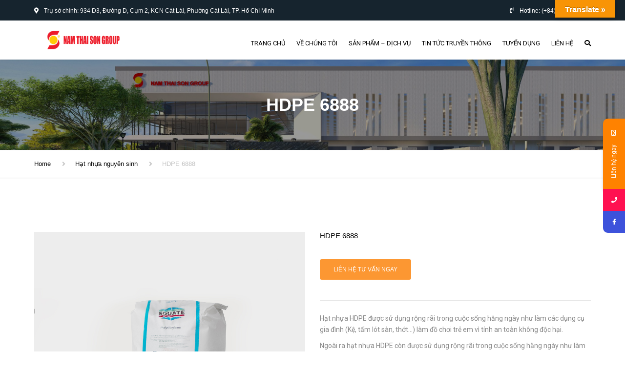

--- FILE ---
content_type: text/html; charset=UTF-8
request_url: http://namthaison.com.vn/product/hdpe-6888/
body_size: 24811
content:
<!DOCTYPE html>
<html lang="vi">
<head>
    <meta charset="UTF-8" />
    <meta name="viewport" content="width=device-width, initial-scale=1">
        <meta name="theme-color" content="#262626">
    
        <link rel="apple-touch-icon-precomposed" href="https://namthaison.com.vn/wp-content/uploads/2022/01/favicon.png">
    
    <link rel="profile" href="http://gmpg.org/xfn/11" />
    <link rel="pingback" href="http://namthaison.com.vn/xmlrpc.php" />
                    <link rel="shortcut icon" href="https://namthaison.com.vn/wp-content/uploads/2022/01/favicon.png" type="image/x-icon" />
            <title>HDPE 6888 &#8211; Nam Thai Son</title>
			<style>								
					form#stickyelements-form input::-moz-placeholder{
						color: #4F4F4F;
					} 
					form#stickyelements-form input::-ms-input-placeholder{
						color: #4F4F4F					} 
					form#stickyelements-form input::-webkit-input-placeholder{
						color: #4F4F4F					}
					form#stickyelements-form input::placeholder{
						color: #4F4F4F					}
					form#stickyelements-form textarea::placeholder {
						color: #4F4F4F					}
					form#stickyelements-form textarea::-moz-placeholder {
						color: #4F4F4F					}
			</style>	
			<meta name='robots' content='max-image-preview:large' />
<link rel='dns-prefetch' href='//translate.google.com' />
<link rel='dns-prefetch' href='//fonts.googleapis.com' />
<link rel='dns-prefetch' href='//use.fontawesome.com' />
<link rel="alternate" type="application/rss+xml" title="Dòng thông tin Nam Thai Son &raquo;" href="http://namthaison.com.vn/feed/" />
<link rel="alternate" type="application/rss+xml" title="Nam Thai Son &raquo; Dòng bình luận" href="http://namthaison.com.vn/comments/feed/" />
<link rel="alternate" type="application/rss+xml" title="Nam Thai Son &raquo; HDPE 6888 Dòng bình luận" href="http://namthaison.com.vn/product/hdpe-6888/feed/" />
<link rel="alternate" title="oNhúng (JSON)" type="application/json+oembed" href="http://namthaison.com.vn/wp-json/oembed/1.0/embed?url=http%3A%2F%2Fnamthaison.com.vn%2Fproduct%2Fhdpe-6888%2F" />
<link rel="alternate" title="oNhúng (XML)" type="text/xml+oembed" href="http://namthaison.com.vn/wp-json/oembed/1.0/embed?url=http%3A%2F%2Fnamthaison.com.vn%2Fproduct%2Fhdpe-6888%2F&#038;format=xml" />
<style id='wp-img-auto-sizes-contain-inline-css' type='text/css'>
img:is([sizes=auto i],[sizes^="auto," i]){contain-intrinsic-size:3000px 1500px}
/*# sourceURL=wp-img-auto-sizes-contain-inline-css */
</style>
<style id='wp-emoji-styles-inline-css' type='text/css'>

	img.wp-smiley, img.emoji {
		display: inline !important;
		border: none !important;
		box-shadow: none !important;
		height: 1em !important;
		width: 1em !important;
		margin: 0 0.07em !important;
		vertical-align: -0.1em !important;
		background: none !important;
		padding: 0 !important;
	}
/*# sourceURL=wp-emoji-styles-inline-css */
</style>
<link rel='stylesheet' id='wp-block-library-css' href='http://namthaison.com.vn/wp-includes/css/dist/block-library/style.min.css?ver=6.9' type='text/css' media='all' />
<style id='global-styles-inline-css' type='text/css'>
:root{--wp--preset--aspect-ratio--square: 1;--wp--preset--aspect-ratio--4-3: 4/3;--wp--preset--aspect-ratio--3-4: 3/4;--wp--preset--aspect-ratio--3-2: 3/2;--wp--preset--aspect-ratio--2-3: 2/3;--wp--preset--aspect-ratio--16-9: 16/9;--wp--preset--aspect-ratio--9-16: 9/16;--wp--preset--color--black: #000000;--wp--preset--color--cyan-bluish-gray: #abb8c3;--wp--preset--color--white: #ffffff;--wp--preset--color--pale-pink: #f78da7;--wp--preset--color--vivid-red: #cf2e2e;--wp--preset--color--luminous-vivid-orange: #ff6900;--wp--preset--color--luminous-vivid-amber: #fcb900;--wp--preset--color--light-green-cyan: #7bdcb5;--wp--preset--color--vivid-green-cyan: #00d084;--wp--preset--color--pale-cyan-blue: #8ed1fc;--wp--preset--color--vivid-cyan-blue: #0693e3;--wp--preset--color--vivid-purple: #9b51e0;--wp--preset--color--blue: #3498db;--wp--preset--color--orange: #fc9732;--wp--preset--color--green: #89c218;--wp--preset--color--red: #e82a2a;--wp--preset--color--yellow: #f7c51e;--wp--preset--color--light: #ffffff;--wp--preset--color--dark: #242424;--wp--preset--gradient--vivid-cyan-blue-to-vivid-purple: linear-gradient(135deg,rgb(6,147,227) 0%,rgb(155,81,224) 100%);--wp--preset--gradient--light-green-cyan-to-vivid-green-cyan: linear-gradient(135deg,rgb(122,220,180) 0%,rgb(0,208,130) 100%);--wp--preset--gradient--luminous-vivid-amber-to-luminous-vivid-orange: linear-gradient(135deg,rgb(252,185,0) 0%,rgb(255,105,0) 100%);--wp--preset--gradient--luminous-vivid-orange-to-vivid-red: linear-gradient(135deg,rgb(255,105,0) 0%,rgb(207,46,46) 100%);--wp--preset--gradient--very-light-gray-to-cyan-bluish-gray: linear-gradient(135deg,rgb(238,238,238) 0%,rgb(169,184,195) 100%);--wp--preset--gradient--cool-to-warm-spectrum: linear-gradient(135deg,rgb(74,234,220) 0%,rgb(151,120,209) 20%,rgb(207,42,186) 40%,rgb(238,44,130) 60%,rgb(251,105,98) 80%,rgb(254,248,76) 100%);--wp--preset--gradient--blush-light-purple: linear-gradient(135deg,rgb(255,206,236) 0%,rgb(152,150,240) 100%);--wp--preset--gradient--blush-bordeaux: linear-gradient(135deg,rgb(254,205,165) 0%,rgb(254,45,45) 50%,rgb(107,0,62) 100%);--wp--preset--gradient--luminous-dusk: linear-gradient(135deg,rgb(255,203,112) 0%,rgb(199,81,192) 50%,rgb(65,88,208) 100%);--wp--preset--gradient--pale-ocean: linear-gradient(135deg,rgb(255,245,203) 0%,rgb(182,227,212) 50%,rgb(51,167,181) 100%);--wp--preset--gradient--electric-grass: linear-gradient(135deg,rgb(202,248,128) 0%,rgb(113,206,126) 100%);--wp--preset--gradient--midnight: linear-gradient(135deg,rgb(2,3,129) 0%,rgb(40,116,252) 100%);--wp--preset--font-size--small: 13px;--wp--preset--font-size--medium: 20px;--wp--preset--font-size--large: 36px;--wp--preset--font-size--x-large: 42px;--wp--preset--font-size--anps-h-1: 31px;--wp--preset--font-size--anps-h-2: 24px;--wp--preset--font-size--anps-h-3: 21px;--wp--preset--font-size--anps-h-4: 18px;--wp--preset--font-size--anps-h-5: 16px;--wp--preset--spacing--20: 0.44rem;--wp--preset--spacing--30: 0.67rem;--wp--preset--spacing--40: 1rem;--wp--preset--spacing--50: 1.5rem;--wp--preset--spacing--60: 2.25rem;--wp--preset--spacing--70: 3.38rem;--wp--preset--spacing--80: 5.06rem;--wp--preset--shadow--natural: 6px 6px 9px rgba(0, 0, 0, 0.2);--wp--preset--shadow--deep: 12px 12px 50px rgba(0, 0, 0, 0.4);--wp--preset--shadow--sharp: 6px 6px 0px rgba(0, 0, 0, 0.2);--wp--preset--shadow--outlined: 6px 6px 0px -3px rgb(255, 255, 255), 6px 6px rgb(0, 0, 0);--wp--preset--shadow--crisp: 6px 6px 0px rgb(0, 0, 0);}:where(.is-layout-flex){gap: 0.5em;}:where(.is-layout-grid){gap: 0.5em;}body .is-layout-flex{display: flex;}.is-layout-flex{flex-wrap: wrap;align-items: center;}.is-layout-flex > :is(*, div){margin: 0;}body .is-layout-grid{display: grid;}.is-layout-grid > :is(*, div){margin: 0;}:where(.wp-block-columns.is-layout-flex){gap: 2em;}:where(.wp-block-columns.is-layout-grid){gap: 2em;}:where(.wp-block-post-template.is-layout-flex){gap: 1.25em;}:where(.wp-block-post-template.is-layout-grid){gap: 1.25em;}.has-black-color{color: var(--wp--preset--color--black) !important;}.has-cyan-bluish-gray-color{color: var(--wp--preset--color--cyan-bluish-gray) !important;}.has-white-color{color: var(--wp--preset--color--white) !important;}.has-pale-pink-color{color: var(--wp--preset--color--pale-pink) !important;}.has-vivid-red-color{color: var(--wp--preset--color--vivid-red) !important;}.has-luminous-vivid-orange-color{color: var(--wp--preset--color--luminous-vivid-orange) !important;}.has-luminous-vivid-amber-color{color: var(--wp--preset--color--luminous-vivid-amber) !important;}.has-light-green-cyan-color{color: var(--wp--preset--color--light-green-cyan) !important;}.has-vivid-green-cyan-color{color: var(--wp--preset--color--vivid-green-cyan) !important;}.has-pale-cyan-blue-color{color: var(--wp--preset--color--pale-cyan-blue) !important;}.has-vivid-cyan-blue-color{color: var(--wp--preset--color--vivid-cyan-blue) !important;}.has-vivid-purple-color{color: var(--wp--preset--color--vivid-purple) !important;}.has-black-background-color{background-color: var(--wp--preset--color--black) !important;}.has-cyan-bluish-gray-background-color{background-color: var(--wp--preset--color--cyan-bluish-gray) !important;}.has-white-background-color{background-color: var(--wp--preset--color--white) !important;}.has-pale-pink-background-color{background-color: var(--wp--preset--color--pale-pink) !important;}.has-vivid-red-background-color{background-color: var(--wp--preset--color--vivid-red) !important;}.has-luminous-vivid-orange-background-color{background-color: var(--wp--preset--color--luminous-vivid-orange) !important;}.has-luminous-vivid-amber-background-color{background-color: var(--wp--preset--color--luminous-vivid-amber) !important;}.has-light-green-cyan-background-color{background-color: var(--wp--preset--color--light-green-cyan) !important;}.has-vivid-green-cyan-background-color{background-color: var(--wp--preset--color--vivid-green-cyan) !important;}.has-pale-cyan-blue-background-color{background-color: var(--wp--preset--color--pale-cyan-blue) !important;}.has-vivid-cyan-blue-background-color{background-color: var(--wp--preset--color--vivid-cyan-blue) !important;}.has-vivid-purple-background-color{background-color: var(--wp--preset--color--vivid-purple) !important;}.has-black-border-color{border-color: var(--wp--preset--color--black) !important;}.has-cyan-bluish-gray-border-color{border-color: var(--wp--preset--color--cyan-bluish-gray) !important;}.has-white-border-color{border-color: var(--wp--preset--color--white) !important;}.has-pale-pink-border-color{border-color: var(--wp--preset--color--pale-pink) !important;}.has-vivid-red-border-color{border-color: var(--wp--preset--color--vivid-red) !important;}.has-luminous-vivid-orange-border-color{border-color: var(--wp--preset--color--luminous-vivid-orange) !important;}.has-luminous-vivid-amber-border-color{border-color: var(--wp--preset--color--luminous-vivid-amber) !important;}.has-light-green-cyan-border-color{border-color: var(--wp--preset--color--light-green-cyan) !important;}.has-vivid-green-cyan-border-color{border-color: var(--wp--preset--color--vivid-green-cyan) !important;}.has-pale-cyan-blue-border-color{border-color: var(--wp--preset--color--pale-cyan-blue) !important;}.has-vivid-cyan-blue-border-color{border-color: var(--wp--preset--color--vivid-cyan-blue) !important;}.has-vivid-purple-border-color{border-color: var(--wp--preset--color--vivid-purple) !important;}.has-vivid-cyan-blue-to-vivid-purple-gradient-background{background: var(--wp--preset--gradient--vivid-cyan-blue-to-vivid-purple) !important;}.has-light-green-cyan-to-vivid-green-cyan-gradient-background{background: var(--wp--preset--gradient--light-green-cyan-to-vivid-green-cyan) !important;}.has-luminous-vivid-amber-to-luminous-vivid-orange-gradient-background{background: var(--wp--preset--gradient--luminous-vivid-amber-to-luminous-vivid-orange) !important;}.has-luminous-vivid-orange-to-vivid-red-gradient-background{background: var(--wp--preset--gradient--luminous-vivid-orange-to-vivid-red) !important;}.has-very-light-gray-to-cyan-bluish-gray-gradient-background{background: var(--wp--preset--gradient--very-light-gray-to-cyan-bluish-gray) !important;}.has-cool-to-warm-spectrum-gradient-background{background: var(--wp--preset--gradient--cool-to-warm-spectrum) !important;}.has-blush-light-purple-gradient-background{background: var(--wp--preset--gradient--blush-light-purple) !important;}.has-blush-bordeaux-gradient-background{background: var(--wp--preset--gradient--blush-bordeaux) !important;}.has-luminous-dusk-gradient-background{background: var(--wp--preset--gradient--luminous-dusk) !important;}.has-pale-ocean-gradient-background{background: var(--wp--preset--gradient--pale-ocean) !important;}.has-electric-grass-gradient-background{background: var(--wp--preset--gradient--electric-grass) !important;}.has-midnight-gradient-background{background: var(--wp--preset--gradient--midnight) !important;}.has-small-font-size{font-size: var(--wp--preset--font-size--small) !important;}.has-medium-font-size{font-size: var(--wp--preset--font-size--medium) !important;}.has-large-font-size{font-size: var(--wp--preset--font-size--large) !important;}.has-x-large-font-size{font-size: var(--wp--preset--font-size--x-large) !important;}
/*# sourceURL=global-styles-inline-css */
</style>

<style id='classic-theme-styles-inline-css' type='text/css'>
/*! This file is auto-generated */
.wp-block-button__link{color:#fff;background-color:#32373c;border-radius:9999px;box-shadow:none;text-decoration:none;padding:calc(.667em + 2px) calc(1.333em + 2px);font-size:1.125em}.wp-block-file__button{background:#32373c;color:#fff;text-decoration:none}
/*# sourceURL=/wp-includes/css/classic-themes.min.css */
</style>
<link rel='stylesheet' id='contact-form-7-css' href='http://namthaison.com.vn/wp-content/plugins/contact-form-7/includes/css/styles.css?ver=5.5.6' type='text/css' media='all' />
<link rel='stylesheet' id='google-language-translator-css' href='http://namthaison.com.vn/wp-content/plugins/google-language-translator/css/style.css?ver=6.0.19' type='text/css' media='' />
<link rel='stylesheet' id='glt-toolbar-styles-css' href='http://namthaison.com.vn/wp-content/plugins/google-language-translator/css/toolbar.css?ver=6.0.19' type='text/css' media='' />
<link rel='stylesheet' id='wpsm_team_b-font-awesome-front-css' href='http://namthaison.com.vn/wp-content/plugins/team-builder/assets/css/font-awesome/css/font-awesome.min.css?ver=6.9' type='text/css' media='all' />
<link rel='stylesheet' id='wpsm_team_b_bootstrap-front-css' href='http://namthaison.com.vn/wp-content/plugins/team-builder/assets/css/bootstrap-front.css?ver=6.9' type='text/css' media='all' />
<link rel='stylesheet' id='wpsm_team_b_team-css' href='http://namthaison.com.vn/wp-content/plugins/team-builder/assets/css/team.css?ver=6.9' type='text/css' media='all' />
<link rel='stylesheet' id='wpsm_team_b_owl_carousel_min_css-css' href='http://namthaison.com.vn/wp-content/plugins/team-builder/assets/css/owl.carousel.min.css?ver=6.9' type='text/css' media='all' />
<style id='woocommerce-inline-inline-css' type='text/css'>
.woocommerce form .form-row .required { visibility: visible; }
/*# sourceURL=woocommerce-inline-inline-css */
</style>
<link rel='stylesheet' id='industrial-style-css' href='http://namthaison.com.vn/wp-content/themes/industrial/style.css?ver=6.9' type='text/css' media='all' />
<link rel='stylesheet' id='industrial-child-style-css' href='http://namthaison.com.vn/wp-content/themes/industrial-child/style.css?ver=1.6.2' type='text/css' media='all' />
<link rel='stylesheet' id='font-awesome-css' href='http://namthaison.com.vn/wp-content/plugins/elementor/assets/lib/font-awesome/css/font-awesome.min.css?ver=4.7.0' type='text/css' media='all' />
<link rel='stylesheet' id='owl-css-css' href='http://namthaison.com.vn/wp-content/themes/industrial/js/owlcarousel/assets/owl.carousel.css?ver=6.9' type='text/css' media='all' />
<link rel='stylesheet' id='bootstrap-css' href='http://namthaison.com.vn/wp-content/themes/industrial/css/bootstrap.css?ver=6.9' type='text/css' media='all' />
<link rel='stylesheet' id='pikaday-css' href='http://namthaison.com.vn/wp-content/themes/industrial/css/pikaday.css?ver=6.9' type='text/css' media='all' />
<link rel='stylesheet' id='anps_core-css' href='http://namthaison.com.vn/wp-content/themes/industrial/css/core.css?ver=6.9' type='text/css' media='all' />
<link rel='stylesheet' id='anps_components-css' href='http://namthaison.com.vn/wp-content/themes/industrial/css/components.css?ver=6.9' type='text/css' media='all' />
<link rel='stylesheet' id='anps_buttons-css' href='http://namthaison.com.vn/wp-content/themes/industrial/css/components/button.css?ver=6.9' type='text/css' media='all' />
<link rel='stylesheet' id='swipebox-css' href='http://namthaison.com.vn/wp-content/themes/industrial/css/swipebox.css?ver=6.9' type='text/css' media='all' />
<link rel='stylesheet' id='google_fonts-css' href='https://fonts.googleapis.com/css2?display=swap&#038;family=Roboto:ital,wght@0,300;0,400;0,500;0,600;0,700;1,400' type='text/css' media='all' />
<link rel='stylesheet' id='theme_main_style-css' href='http://namthaison.com.vn/wp-content/themes/industrial-child/style.css?ver=6.9' type='text/css' media='all' />
<link rel='stylesheet' id='theme_wordpress_style-css' href='http://namthaison.com.vn/wp-content/themes/industrial/css/wordpress.css?ver=6.9' type='text/css' media='all' />
<style id='theme_wordpress_style-inline-css' type='text/css'>
.logo .logo-wrap { font-family: Arial,Helvetica,sans-serif; } .featured-title, .quantity .quantity-field, .cart_totals th, .rev_slider, h1, h2, h3, h4, h5, h6, .h5, .title.h5, table.table > tbody th, table.table > thead th, table.table > tfoot th, .search-notice-label, .nav-tabs a, .filter-dark button, .filter:not(.filter-dark) button, .orderform .quantity-field, .product-top-meta, .price, .onsale, .page-header .page-title, *:not(.widget) > .download, .btn, .button, .contact-number, .site-footer .widget_recent_entries a, .timeline-year, .font1 { font-family: Arial,Helvetica,sans-serif; } .top-bar-style-0, .top-bar-style-1, .site-header .contact-info, .breadcrumb, .site-navigation .contact-info { font-family: Arial,Helvetica,sans-serif; } .btn.btn-xs, body, .alert, div.wpcf7-mail-sent-ng, div.wpcf7-validation-errors, .search-result-title, .contact-form .form-group label, .contact-form .form-group .wpcf7-not-valid-tip, .wpcf7 .form-group label, .wpcf7 .form-group .wpcf7-not-valid-tip, .heading-subtitle, .top-bar-style-2, .large-above-menu.style-2 .widget_anpstext { font-family: Roboto; } nav.site-navigation ul li a, .menu-button, .megamenu-title { font-family: Roboto; } @media (max-width: 1199px) { .site-navigation .main-menu li a { font-family: Roboto; } } body, .panel-title, .site-main .wp-caption p.wp-caption-text, .mini-cart-link i, .anps_menu_widget .menu a:before, .vc_gitem_row .vc_gitem-col.anps-grid .post-desc, .vc_gitem_row .vc_gitem-col.anps-grid-mansonry .post-desc, .alert, div.wpcf7-mail-sent-ng, div.wpcf7-validation-errors, .contact-form .form-group label, .contact-form .form-group .wpcf7-not-valid-tip, .wpcf7 .form-group label, .wpcf7 .form-group .wpcf7-not-valid-tip, .projects-item .project-title, .product_meta, .btn.btn-wide, .btn.btn-lg, .breadcrumb li:before { font-size: 14px; } h1, .h1 { font-size: 32px; } h2, .h2 { font-size: 28px; } h3, .h3 { font-size: 24px; } h4, .h4 { font-size: 21px; } h5, .h5 { font-size: 16px; } nav.site-navigation, nav.site-navigation ul li a { font-size: 13px; } @media (min-width: 1200px) { nav.site-navigation ul li > ul.sub-menu a, header.site-header nav.site-navigation .main-menu .megamenu { font-size: 12px; } } .top-bar { font-size: 12px; } .site-footer { font-size: 14px; } .copyright-footer { font-size: 13px; } @media (min-width: 1000px) { .page-header .page-title { font-size: 36px; } .single .page-header .page-title { font-size: 36px; } } .select2-container .select2-choice, .select2-container .select2-choice > .select2-chosen, .select2-results li, .widget_rss .widget-title:hover, .widget_rss .widget-title:focus, .sidebar a, body, .ghost-nav-wrap.site-navigation ul.social > li a:not(:hover), .ghost-nav-wrap.site-navigation .widget, #lang_sel a.lang_sel_sel, .search-notice-field, .product_meta .posted_in a, .product_meta > span > span, .price del, .post-meta li a, .social.social-transparent-border a, .social.social-border a, .top-bar .social a, .site-main .social.social-minimal a:hover, .site-main .social.social-minimal a:focus, .info-table-content strong, .site-footer .download-icon, .mini-cart-list .empty, .mini-cart-content, ol.list span, .product_list_widget del, .product_list_widget del .amount { color: #898989; } aside .widget_shopping_cart_content .buttons a, .site-footer .widget_shopping_cart_content .buttons a, .demo_store_wrapper, .mini-cart-content .buttons a, .mini-cart-link, .widget_calendar caption, .widget_calendar table a, .woocommerce-MyAccount-navigation .is-active > a, .bg-primary, mark, .onsale, .nav-links > *:not(.dots):hover, .nav-links > *:not(.dots):focus, .nav-links > *:not(.dots).current, ul.page-numbers > li > *:hover, ul.page-numbers > li > *:focus, ul.page-numbers > li > *.current, .social a, .sidebar .download a, .panel-heading a, aside .widget_price_filter .price_slider_amount button.button, .site-footer .widget_price_filter .price_slider_amount button.button, aside .widget_price_filter .ui-slider .ui-slider-range, .site-footer .widget_price_filter .ui-slider .ui-slider-range, article.post.sticky:before, aside.sidebar .widget_nav_menu .current-menu-item > a, table.table > tbody.bg-primary tr, table.table > tbody tr.bg-primary, table.table > thead.bg-primary tr, table.table > thead tr.bg-primary, table.table > tfoot.bg-primary tr, table.table > tfoot tr.bg-primary, .pika-prev, .pika-next, .owl-nav button, .featured-has-icon .featured-title:before, .tnp-widget .tnp-submit, .timeline-item:before, .subscribe .tnp-button, .woocommerce-product-gallery__trigger, .woocommerce .flex-control-thumbs.owl-carousel .owl-prev, .woocommerce .flex-control-thumbs.owl-carousel .owl-next, .cart_totals .shipping label::after, .wc_payment_methods label::after { background-color: #fc9732; } mark:not(.has-background) { color: #fff !important; background-color: #fc9732 !important; } .featured-header, .panel-heading a { border-bottom-color: #fc9732; } ::selection { background-color: #fc9732; } aside .widget_price_filter .price_slider_amount .from, aside .widget_price_filter .price_slider_amount .to, .site-footer .widget_price_filter .price_slider_amount .from, .site-footer .widget_price_filter .price_slider_amount .to, .mini-cart-content .total .amount, .widget_calendar #today, .widget_rss ul .rsswidget, .site-footer a:not(.btn):hover, .site-footer a:not(.btn):focus, b, a, .ghost-nav-wrap.site-navigation ul.social > li a:hover, .site-header.vertical .social li a:hover, .site-header.vertical .contact-info li a:hover, .site-header.classic .above-nav-bar .contact-info li a:hover, .site-header.transparent .contact-info li a:hover, .ghost-nav-wrap.site-navigation .contact-info li a:hover, header a:focus, nav.site-navigation ul li a:hover, nav.site-navigation ul li a:focus, nav.site-navigation ul li a:active, .counter-wrap .title, .vc_gitem_row .vc_gitem-col.anps-grid .vc_gitem-post-data-source-post_date > div:before, .vc_gitem_row .vc_gitem-col.anps-grid-mansonry .vc_gitem-post-data-source-post_date > div:before, ul.testimonial-wrap .rating, .nav-tabs a:hover, .nav-tabs a:focus, .projects-item .project-title, .filter-dark button.selected, .filter:not(.filter-dark) button:focus, .filter:not(.filter-dark) button.selected, .product_meta .posted_in a:hover, .product_meta .posted_in a:focus, .price, .post-info td a:hover, .post-info td a:focus, .post-meta i, .stars a:hover, .stars a:focus, .stars, .star-rating, .site-header.transparent .social.social-transparent-border a:hover, .site-header.transparent .social.social-transparent-border a:focus, .social.social-transparent-border a:hover, .social.social-transparent-border a:focus, .social.social-border a:hover, .social.social-border a:focus, .top-bar .social a:hover, .top-bar .social a:focus, .list li:before, .info-table-icon, .icon-media, .site-footer .download a:hover, .site-footer .download a:focus, header.site-header.classic nav.site-navigation .above-nav-bar .contact-info li a:hover, .top-bar .contact-info a:hover, .comment-date i, [itemprop="datePublished"]:before, .breadcrumb a:hover, .breadcrumb a:focus, .panel-heading a.collapsed:hover, .panel-heading a.collapsed:focus, ol.list, .product_list_widget .amount, .product_list_widget ins, ul.testimonial-wrap .user-data .name-user, .site-footer .anps_menu_widget .menu .current-menu-item > a, .site-footer .widget_nav_menu li.current_page_item > a, .site-footer .widget_nav_menu li.current-menu-item > a, .wpcf7-form-control-wrap[class*="date-"]:after, .copyright-footer a, .contact-info i, .featured-has-icon.simple-style .featured-title i, a.featured-lightbox-link, .jobtitle, .site-footer .widget_recent_entries .post-date:before, .site-footer .social.social-minimal a:hover, .site-footer .social.social-minimal a:focus, .timeline-year, .heading-middle span:before, .heading-left span:before, .anps-info-it-wrap, .anps-info-icons-wrap, .testimonials-style-3 .testimonials-wrap .name-user, .testimonials-style-3 .testimonials-wrap .content p::before, .sidebar .anps_menu_widget .menu .current-menu-item > a:after, .sidebar .anps_menu_widget .menu .current-menu-item > a { color: #fc9732; } @media (min-width: 768px) { .featured-has-icon:hover .featured-title i, .featured-has-icon:focus .featured-title i { color: #fc9732; } } a.featured-lightbox-link svg { fill: #fc9732; } nav.site-navigation .current-menu-item > a, .important, .megamenu-title { color: #fc9732!important; } .gallery-fs .owl-item a:hover:after, .gallery-fs .owl-item a:focus:after, .gallery-fs .owl-item a.selected:after, blockquote:not([class]) p, .blockquote-style-1 p, .blockquote-style-2 p, .featured-content, .post-minimal-wrap { border-color: #fc9732; } @media(min-width: 1200px) { .site-header.vertical .above-nav-bar > ul.contact-info > li a:hover, .site-header.vertical .above-nav-bar > ul.contact-info > li a:focus, .site-header.vertical .above-nav-bar > ul.social li a:hover i, .site-header.vertical .main-menu > li:not(.mini-cart):hover > a, .site-header.vertical .main-menu > li:not(.mini-cart).current-menu-item > a, header.site-header nav.site-navigation .main-menu .megamenu ul li a:hover, header.site-header nav.site-navigation .main-menu .megamenu ul li a:focus { color: #fc9732; } .site-header.full-width:not(.above-nav-style-2) .mini-cart .mini-cart-link, .site-header.full-width:not(.above-nav-style-2) .mini-cart-link { color: #fc9732 !important; } header.site-header.classic nav.site-navigation ul li a:hover, header.site-header.classic nav.site-navigation ul li a:focus { border-color: #fc9732; } nav.site-navigation ul li > ul.sub-menu a:hover { background-color: #fc9732; color: #fff; } .menu-button { background-color: #fc9732; } } @media(max-width: 1199px) { .site-navigation .main-menu li a:hover, .site-navigation .main-menu li a:active, .site-navigation .main-menu li a:focus, .site-navigation .main-menu li.current-menu-item > a, .site-navigation .mobile-showchildren:hover, .site-navigation .mobile-showchildren:active { color: #fc9732; } } .large-above-menu.style-2 .important { color: #4e4e4e!important; } @media(min-width: 1200px) { } aside .widget_shopping_cart_content .buttons a:hover, aside .widget_shopping_cart_content .buttons a:focus, .site-footer .widget_shopping_cart_content .buttons a:hover, .site-footer .widget_shopping_cart_content .buttons a:focus, .mini-cart-content .buttons a:hover, .mini-cart-content .buttons a:focus, .mini-cart-link:hover, .mini-cart-link:focus, .full-width:not(.above-nav-style-2) .mini-cart-link:hover, .full-width:not(.above-nav-style-2) .mini-cart-link:focus, .widget_calendar .wp-calendar-table a:hover, .widget_calendar .wp-calendar-table a:focus, .social a:hover, .social a:focus, .sidebar .download a:hover, .sidebar .download a:focus, .site-footer .widget_price_filter .price_slider_amount button.button:hover, .site-footer .widget_price_filter .price_slider_amount button.button:focus, .owl-nav button:hover, .owl-nav button:focus, .woocommerce-product-gallery__trigger:hover, .woocommerce-product-gallery__trigger:focus { background-color: #f27a03; } .sidebar a:hover, .sidebar a:focus, a:hover, a:focus, .post-meta li a:hover, .post-meta li a:focus, .site-header.classic .above-nav-bar ul.social > li > a:hover, .site-header .above-nav-bar ul.social > li > a:hover, .site-header .menu-search-toggle:hover, .site-header .menu-search-toggle:focus, .copyright-footer a:hover, .copyright-footer a:focus, .scroll-top:hover, .scroll-top:focus { color: #f27a03; } @media (min-width: 1200px) { header.site-header.classic .site-navigation .main-menu > li > a:hover, header.site-header.classic .site-navigation .main-menu > li > a:focus { color: #f27a03; } } .form-group input:not([type="submit"]):hover, .form-group input:not([type="submit"]):focus, .form-group textarea:hover, .form-group textarea:focus, .wpcf7 input:not([type="submit"]):hover, .wpcf7 input:not([type="submit"]):focus, .wpcf7 textarea:hover, .wpcf7 textarea:focus, input, .input-text:hover, .input-text:focus { outline-color: #f27a03; } .scrollup a:hover { border-color: #f27a03; } .transparent .burger { color: #000000; } @media(min-width: 1200px) { header.site-header.classic .site-navigation .main-menu > li > a, header.site-header.transparent .site-navigation .main-menu > li > a, header.site-header.vertical .site-navigation .main-menu > li > a, .menu-search-toggle, .transparent .menu-search-toggle, .site-header.full-width .site-navigation .main-menu > li > a, .site-header.full-width .menu-search-toggle, .site-header.transparent .contact-info li, .ghost-nav-wrap.site-navigation .contact-info li, .site-header.transparent .contact-info li *, .ghost-nav-wrap.site-navigation .contact-info li *, .menu-notice { color: #000000; } .site-header.classic.sticky .site-navigation .main-menu > li > a, header.site-header.transparent.sticky .site-navigation .main-menu > li > a, .sticky .site-navigation a, .sticky .menu-search-toggle, .site-header.transparent.sticky .contact-info li, .ghost-nav-wrap.site-navigation .contact-info li, .site-header.transparent.sticky .contact-info li *, .ghost-nav-wrap.site-navigation .contact-info li * { color: #000000; } header.site-header.classic .site-navigation .main-menu > li > a:hover, header.site-header.classic .site-navigation .main-menu > li > a:focus, header.site-header.vertical .site-navigation .main-menu > li > a:hover, header.site-header.vertical .site-navigation .main-menu > li > a:focus, header.site-header.transparent .site-navigation .main-menu > li > a:hover, header.site-header.transparent .site-navigation .main-menu > li > a:focus, .site-header.full-width .site-navigation .main-menu > li > a:hover, .site-header.full-width .site-navigation .main-menu > li > a:focus, header.site-header .menu-search-toggle:hover, header.site-header .menu-search-toggle:focus, .site-header.full-width .menu-search-toggle:hover, .site-header.full-width .menu-search-toggle:focus { color: #f27a03; } .site-header.full-width .site-navigation { background-color: #ffffff; } header.site-header.classic, header.site-header.vertical { background-color: #ffffff; } .full-width.logo-background .logo { color: #fc9732; } header.site-header nav.site-navigation .main-menu ul .menu-item > a:hover, header.site-header nav.site-navigation .main-menu ul .menu-item > a:focus { color: #ffffff; } } .menu-button, .menu-button:hover, .menu-button:focus { color: #ffffff; } .menu-button:hover, .menu-button:focus { background-color: #f27a03; } .featured-title, .woocommerce form label, .mini-cart-content .total, .quantity .minus:hover, .quantity .minus:focus, .quantity .plus:hover, .quantity .plus:focus, .cart_totals th, .cart_totals .order-total, .widget_rss ul .rss-date, .widget_rss ul cite, h1, h2, h3, h4, h5, h6, .h5, .title.h5, em, .dropcap, table.table > tbody th, table.table > thead th, table.table > tfoot th, .sidebar .working-hours td, .orderform .minus:hover, .orderform .minus:focus, .orderform .plus:hover, .orderform .plus:focus, .product-top-meta .price, .post-info th, .post-author-title strong, .site-main .social.social-minimal a, .info-table-content, .comment-author, [itemprop="author"], .breadcrumb a, aside .mini-cart-list + p.total > strong, .site-footer .mini-cart-list + p.total > strong, .mini-cart-list .remove { color: #000000; } .mini_cart_item_title { color: #000000!important; } .top-bar { color: #616161; } .top-bar { background-color: #ebebeb; } .site-footer { color: #7f7f7f; } .site-footer { background-color: #171717; } .site-footer .widget-title, .site-footer-default .working-hours, .site-footer .widget_calendar table, .site-footer .widget_calendar table td, .site-footer .widget_calendar table th, .site-footer .searchform input[type="text"], .site-footer .searchform #searchsubmit, .site-footer .woocommerce-product-search input.search-field, .site-footer .woocommerce-product-search input[type="submit"], .site-footer .download a, .copyright-footer, .site-footer .widget_categories li, .site-footer .widget_recent_entries li, .site-footer .widget_recent_comments li, .site-footer .widget_archive li, .site-footer .widget_product_categories li, .site-footer .widget_layered_nav li, .site-footer .widget_meta li, .site-footer .widget_pages li, .site-footer .woocommerce-MyAccount-navigation li a, .site-footer .widget_nav_menu li a, .site-footer-modern .contact-info li, .site-footer-modern .working-hours td, .site-footer-modern .working-hours th { border-color: #2e2e2e; } .site-footer .widget_calendar th:after, .site-footer .download i:after, .site-footer .widget_pages a:after { background-color: #2e2e2e; } .site-footer .widget-title, .site-footer .widget_recent_entries a, .site-footer .social.social-minimal a, .site-footer-modern .working-hours td { color: #ffffff; } .site-footer-modern .working-hours .important { color: #ffffff!important; } .copyright-footer { background-color: #171717; } .copyright-footer { color: #9C9C9C; } .page-header { background-color: #f8f9f9; } .page-header .page-title { color: #4e4e4e; } nav.site-navigation ul li > ul.sub-menu { background-color: #ffffff; } @media(min-width: 1200px) { header.site-header nav.site-navigation .main-menu .megamenu { background-color: #ffffff; } } header.site-header.classic nav.site-navigation ul li a, header.site-header.transparent nav.site-navigation ul li a, nav.site-navigation ul li > ul.sub-menu a { color: #8c8c8c; } header.site-header nav.site-navigation .main-menu .megamenu ul li:not(:last-of-type), nav.site-navigation ul li > ul.sub-menu li:not(:last-child) { border-color: #ffffff; } .widget_calendar caption, .widget_calendar .wp-calendar-table a, .widget_calendar .wp-calendar-table a:hover, .sidebar .download a { color: #ffffff; } .social:not(.social-minimal) a, .social:not(.social-minimal) a:hover, .social:not(.social-minimal) a:focus, .mini-cart-link, .mini-cart-content .buttons a, .site-header.full-width .mini-cart .mini-cart-link:hover, .site-header.full-width .mini-cart-link:focus, aside .widget_shopping_cart_content .buttons a, .site-footer .widget_shopping_cart_content .buttons a { color: #ffffff!important; } .mini-cart-number { color: #69cd72; } .mini-cart-number { background-color: #7d3f00; } .anps-imprtn { background-color: #32853a; } .site-footer .working-hours th.important { color: #f27a03!important; } .btn, .button { background-color: #fc9732; } .btn, .button { color: #ffffff; } .btn:hover, .btn:focus, .button:hover, .button:focus, aside .widget_price_filter .price_slider_amount button.button:hover, aside .widget_price_filter .price_slider_amount button.button:focus, .site-footer .widget_price_filter .price_slider_amount button.button:hover, .site-footer .widget_price_filter .price_slider_amount button.button:focus { background-color: #f27a03; color: #ffffff; } .btn.btn-gradient { background-color: #fc9732; color: #ffffff; } .btn.btn-gradient:hover, .btn.btn-gradient:focus { background-color: #242424; color: #ffffff; } .btn.btn-dark { background-color: #ffffff; color: #242424; } .btn.btn-dark:hover, .btn.btn-dark:focus { background-color: #242424; color: #fff; } .btn.btn-light { background-color: #242424; color: #ffffff; } .btn.btn-light:hover, .btn.btn-light:focus { background-color: #f27a03; color: #ffffff; } .btn.btn-minimal { color: #000000; } .btn.btn-minimal:hover, .btn.btn-minimal:focus { color: #f27a03; } .heading-left.divider-sm span:before, .heading-middle.divider-sm span:before, .heading-middle span:before, .heading-left span:before, .title:after, .widgettitle:after, .site-footer .widget-title:after, .divider-modern:not(.heading-content) span:after { background-color: #ffffff; } @media (min-width: 1200px) { header.classic:not(.sticky) .header-wrap { min-height: 80px; } header.classic:not(.center) .header-wrap .logo + * { margin-top: 17.5px; } header.classic.center .header-wrap .logo { margin-top: 2.5px; } }
/*# sourceURL=theme_wordpress_style-inline-css */
</style>
<link rel='stylesheet' id='custom-css' href='http://namthaison.com.vn/wp-content/themes/industrial/custom.css?ver=6.9' type='text/css' media='all' />
<link rel='stylesheet' id='font-awesome-official-css' href='https://use.fontawesome.com/releases/v5.15.4/css/all.css' type='text/css' media='all' integrity="sha384-DyZ88mC6Up2uqS4h/KRgHuoeGwBcD4Ng9SiP4dIRy0EXTlnuz47vAwmeGwVChigm" crossorigin="anonymous" />
<link rel='stylesheet' id='slick-css' href='http://namthaison.com.vn/wp-content/plugins/woo-product-gallery-slider/assets/css/slick.css?ver=2.2' type='text/css' media='all' />
<link rel='stylesheet' id='slick-theme-css' href='http://namthaison.com.vn/wp-content/plugins/woo-product-gallery-slider/assets/css/slick-theme.css?ver=2.2' type='text/css' media='all' />
<link rel='stylesheet' id='fancybox-css' href='http://namthaison.com.vn/wp-content/plugins/woo-product-gallery-slider/assets/css/jquery.fancybox.min.css?ver=2.2' type='text/css' media='all' />
<style id='fancybox-inline-css' type='text/css'>

					.wpgs-nav .slick-track {
						transform: inherit !important;
					}
				.wpgs-for .slick-slide{cursor:pointer;}
/*# sourceURL=fancybox-inline-css */
</style>
<link rel='stylesheet' id='flaticon-wpgs-css' href='http://namthaison.com.vn/wp-content/plugins/woo-product-gallery-slider/assets/css/font/flaticon.css?ver=2.2' type='text/css' media='all' />
<link rel='stylesheet' id='mystickyelements-google-fonts-css' href='https://fonts.googleapis.com/css?family=Roboto%3A400%2C500%2C600%2C700&#038;ver=6.9' type='text/css' media='all' />
<link rel='stylesheet' id='font-awesome-css-css' href='http://namthaison.com.vn/wp-content/plugins/mystickyelements/css/font-awesome.min.css?ver=2.0.4' type='text/css' media='all' />
<link rel='stylesheet' id='mystickyelements-front-css-css' href='http://namthaison.com.vn/wp-content/plugins/mystickyelements/css/mystickyelements-front.min.css?ver=2.0.4' type='text/css' media='all' />
<style id='mystickyelements-front-css-inline-css' type='text/css'>
.mystickyelements-fixed,
									.mystickyelements-fixed ul,
									form#stickyelements-form select,
									form#stickyelements-form input,
									form#stickyelements-form textarea,
									.element-contact-form h3 {
										font-family: Roboto;
									}.mystickyelements-contact-form[dir="rtl"],
									.mystickyelements-contact-form[dir="rtl"] .element-contact-form h3,
									.mystickyelements-contact-form[dir="rtl"] form#stickyelements-form input,
									.mystickyelements-contact-form[dir="rtl"] form#stickyelements-form textarea,
									.mystickyelements-fixed[dir="rtl"] .mystickyelements-social-icon,
									.mystickyelements-fixed[dir="rtl"] .mystickyelements-social-text,
									html[dir="rtl"] .mystickyelements-contact-form,
									html[dir="rtl"] .mystickyelements-contact-form .element-contact-form h3,
									html[dir="rtl"] .mystickyelements-contact-form form#stickyelements-form input,
									html[dir="rtl"] .mystickyelements-contact-form form#stickyelements-form textarea,
									html[dir="rtl"] .mystickyelements-fixed .mystickyelements-social-icon,
									html[dir="rtl"] .mystickyelements-fixed .mystickyelements-social-text {
										font-family: Roboto;
									}
/*# sourceURL=mystickyelements-front-css-inline-css */
</style>
<link rel='stylesheet' id='font-awesome-official-v4shim-css' href='https://use.fontawesome.com/releases/v5.15.4/css/v4-shims.css' type='text/css' media='all' integrity="sha384-Vq76wejb3QJM4nDatBa5rUOve+9gkegsjCebvV/9fvXlGWo4HCMR4cJZjjcF6Viv" crossorigin="anonymous" />
<style id='font-awesome-official-v4shim-inline-css' type='text/css'>
@font-face {
font-family: "FontAwesome";
font-display: block;
src: url("https://use.fontawesome.com/releases/v5.15.4/webfonts/fa-brands-400.eot"),
		url("https://use.fontawesome.com/releases/v5.15.4/webfonts/fa-brands-400.eot?#iefix") format("embedded-opentype"),
		url("https://use.fontawesome.com/releases/v5.15.4/webfonts/fa-brands-400.woff2") format("woff2"),
		url("https://use.fontawesome.com/releases/v5.15.4/webfonts/fa-brands-400.woff") format("woff"),
		url("https://use.fontawesome.com/releases/v5.15.4/webfonts/fa-brands-400.ttf") format("truetype"),
		url("https://use.fontawesome.com/releases/v5.15.4/webfonts/fa-brands-400.svg#fontawesome") format("svg");
}

@font-face {
font-family: "FontAwesome";
font-display: block;
src: url("https://use.fontawesome.com/releases/v5.15.4/webfonts/fa-solid-900.eot"),
		url("https://use.fontawesome.com/releases/v5.15.4/webfonts/fa-solid-900.eot?#iefix") format("embedded-opentype"),
		url("https://use.fontawesome.com/releases/v5.15.4/webfonts/fa-solid-900.woff2") format("woff2"),
		url("https://use.fontawesome.com/releases/v5.15.4/webfonts/fa-solid-900.woff") format("woff"),
		url("https://use.fontawesome.com/releases/v5.15.4/webfonts/fa-solid-900.ttf") format("truetype"),
		url("https://use.fontawesome.com/releases/v5.15.4/webfonts/fa-solid-900.svg#fontawesome") format("svg");
}

@font-face {
font-family: "FontAwesome";
font-display: block;
src: url("https://use.fontawesome.com/releases/v5.15.4/webfonts/fa-regular-400.eot"),
		url("https://use.fontawesome.com/releases/v5.15.4/webfonts/fa-regular-400.eot?#iefix") format("embedded-opentype"),
		url("https://use.fontawesome.com/releases/v5.15.4/webfonts/fa-regular-400.woff2") format("woff2"),
		url("https://use.fontawesome.com/releases/v5.15.4/webfonts/fa-regular-400.woff") format("woff"),
		url("https://use.fontawesome.com/releases/v5.15.4/webfonts/fa-regular-400.ttf") format("truetype"),
		url("https://use.fontawesome.com/releases/v5.15.4/webfonts/fa-regular-400.svg#fontawesome") format("svg");
unicode-range: U+F004-F005,U+F007,U+F017,U+F022,U+F024,U+F02E,U+F03E,U+F044,U+F057-F059,U+F06E,U+F070,U+F075,U+F07B-F07C,U+F080,U+F086,U+F089,U+F094,U+F09D,U+F0A0,U+F0A4-F0A7,U+F0C5,U+F0C7-F0C8,U+F0E0,U+F0EB,U+F0F3,U+F0F8,U+F0FE,U+F111,U+F118-F11A,U+F11C,U+F133,U+F144,U+F146,U+F14A,U+F14D-F14E,U+F150-F152,U+F15B-F15C,U+F164-F165,U+F185-F186,U+F191-F192,U+F1AD,U+F1C1-F1C9,U+F1CD,U+F1D8,U+F1E3,U+F1EA,U+F1F6,U+F1F9,U+F20A,U+F247-F249,U+F24D,U+F254-F25B,U+F25D,U+F267,U+F271-F274,U+F279,U+F28B,U+F28D,U+F2B5-F2B6,U+F2B9,U+F2BB,U+F2BD,U+F2C1-F2C2,U+F2D0,U+F2D2,U+F2DC,U+F2ED,U+F328,U+F358-F35B,U+F3A5,U+F3D1,U+F410,U+F4AD;
}
/*# sourceURL=font-awesome-official-v4shim-inline-css */
</style>
<script type="text/javascript" src="http://namthaison.com.vn/wp-includes/js/jquery/jquery.min.js?ver=3.7.1" id="jquery-core-js"></script>
<script type="text/javascript" src="http://namthaison.com.vn/wp-includes/js/jquery/jquery-migrate.min.js?ver=3.4.1" id="jquery-migrate-js"></script>
<script type="text/javascript" src="http://namthaison.com.vn/wp-content/plugins/team-builder/assets/js/owl.carousel.min.js?ver=6.9" id="wpsm_team_b_owl_carousel_min_js-js"></script>
<link rel="https://api.w.org/" href="http://namthaison.com.vn/wp-json/" /><link rel="alternate" title="JSON" type="application/json" href="http://namthaison.com.vn/wp-json/wp/v2/product/986" /><link rel="EditURI" type="application/rsd+xml" title="RSD" href="http://namthaison.com.vn/xmlrpc.php?rsd" />
<meta name="generator" content="WordPress 6.9" />
<meta name="generator" content="WooCommerce 6.1.2" />
<link rel="canonical" href="http://namthaison.com.vn/product/hdpe-6888/" />
<link rel='shortlink' href='http://namthaison.com.vn/?p=986' />
<style>#google_language_translator{width:auto!important;}div.skiptranslate.goog-te-gadget{display:inline!important;}.goog-tooltip{display: none!important;}.goog-tooltip:hover{display: none!important;}.goog-text-highlight{background-color:transparent!important;border:none!important;box-shadow:none!important;}#google_language_translator select.goog-te-combo{color:#32373c;}#flags{display:none;}#google_language_translator{color:transparent;}body{top:0px!important;}#goog-gt-{display:none!important;}#glt-translate-trigger{bottom:auto;top:0;}.tool-container.tool-top{top:50px!important;bottom:auto!important;}.tool-container.tool-top .arrow{border-color:transparent transparent #d0cbcb; top:-14px;}#glt-translate-trigger > span{color:#ffffff;}#glt-translate-trigger{background:#f89406;}.goog-te-gadget .goog-te-combo{width:150px;}</style>	<noscript><style>.woocommerce-product-gallery{ opacity: 1 !important; }</style></noscript>
	<meta name="generator" content="Powered by Slider Revolution 6.5.11 - responsive, Mobile-Friendly Slider Plugin for WordPress with comfortable drag and drop interface." />
<style type="text/css">.wpgs-for .slick-arrow::before,.wpgs-nav .slick-prev::before, .wpgs-nav .slick-next::before{color:#ffbd0a;}.fancybox-bg{background-color:rgba(10,0,0,0.75);}.fancybox-caption,.fancybox-infobar{color:#fff;}.wpgs-nav .slick-slide{border-color:transparent}.wpgs-nav .slick-current{border-color:#000}</style><script type="text/javascript">function setREVStartSize(e){
			//window.requestAnimationFrame(function() {				 
				window.RSIW = window.RSIW===undefined ? window.innerWidth : window.RSIW;	
				window.RSIH = window.RSIH===undefined ? window.innerHeight : window.RSIH;	
				try {								
					var pw = document.getElementById(e.c).parentNode.offsetWidth,
						newh;
					pw = pw===0 || isNaN(pw) ? window.RSIW : pw;
					e.tabw = e.tabw===undefined ? 0 : parseInt(e.tabw);
					e.thumbw = e.thumbw===undefined ? 0 : parseInt(e.thumbw);
					e.tabh = e.tabh===undefined ? 0 : parseInt(e.tabh);
					e.thumbh = e.thumbh===undefined ? 0 : parseInt(e.thumbh);
					e.tabhide = e.tabhide===undefined ? 0 : parseInt(e.tabhide);
					e.thumbhide = e.thumbhide===undefined ? 0 : parseInt(e.thumbhide);
					e.mh = e.mh===undefined || e.mh=="" || e.mh==="auto" ? 0 : parseInt(e.mh,0);		
					if(e.layout==="fullscreen" || e.l==="fullscreen") 						
						newh = Math.max(e.mh,window.RSIH);					
					else{					
						e.gw = Array.isArray(e.gw) ? e.gw : [e.gw];
						for (var i in e.rl) if (e.gw[i]===undefined || e.gw[i]===0) e.gw[i] = e.gw[i-1];					
						e.gh = e.el===undefined || e.el==="" || (Array.isArray(e.el) && e.el.length==0)? e.gh : e.el;
						e.gh = Array.isArray(e.gh) ? e.gh : [e.gh];
						for (var i in e.rl) if (e.gh[i]===undefined || e.gh[i]===0) e.gh[i] = e.gh[i-1];
											
						var nl = new Array(e.rl.length),
							ix = 0,						
							sl;					
						e.tabw = e.tabhide>=pw ? 0 : e.tabw;
						e.thumbw = e.thumbhide>=pw ? 0 : e.thumbw;
						e.tabh = e.tabhide>=pw ? 0 : e.tabh;
						e.thumbh = e.thumbhide>=pw ? 0 : e.thumbh;					
						for (var i in e.rl) nl[i] = e.rl[i]<window.RSIW ? 0 : e.rl[i];
						sl = nl[0];									
						for (var i in nl) if (sl>nl[i] && nl[i]>0) { sl = nl[i]; ix=i;}															
						var m = pw>(e.gw[ix]+e.tabw+e.thumbw) ? 1 : (pw-(e.tabw+e.thumbw)) / (e.gw[ix]);					
						newh =  (e.gh[ix] * m) + (e.tabh + e.thumbh);
					}
					var el = document.getElementById(e.c);
					if (el!==null && el) el.style.height = newh+"px";					
					el = document.getElementById(e.c+"_wrapper");
					if (el!==null && el) {
						el.style.height = newh+"px";
						el.style.display = "block";
					}
				} catch(e){
					console.log("Failure at Presize of Slider:" + e)
				}					   
			//});
		  };</script>
		<style type="text/css" id="wp-custom-css">
			.content-container > .row > *.col-md-12 {padding-bottom: 0;}
.site-footer.site-footer-default .widget-title {
    font-size: 14px;
}

.site-footer.site-footer-default .contact-info i, 
.site-footer.site-footer-default span.important {color: #FFF !important;}
.site-footer > .container {
    padding-bottom: 30px;
}

.projects.projects-recent .projects-item .btn.btn-md {display: none;}
.mini-cart.doubletap {display: none;}
.top-bar {
    background-color: #16242e;
}
.visaochonchungtoi span {border-color: transparent !important;}
.visaochonchungtoi span::before {
    background-color: #fc9732 !important;
    border-bottom: 2px solid;
}
.tocam {color: #fc9732;}
.elementor-widget-icon .btn.btn-md.btn-minimal {color: #fc9732 !important;}

.homeyoutube {
    max-width: 600px;
    margin: 0 auto;
}

.hinhanhnts ul li:first-child {display: none;}

.hinhanhnts .title:after {background-color: #fc9732 !important;}
.hinhanhnts .project-title.text-uppercase {
    font-weight: 700;
}
.visaochonchungtoi h2:after {
    background-color: #fc9732 !important;
    border-bottom: 2px solid transparent;
}

 .heading-left.divider-sm span:before {
     background-color: #fc9732 !important;
 }
 nav.site-navigation ul li > ul.sub-menu {width: 250px;}
 .page-header .page-title {color: #FFF;}
 .post:not(.post-single) .post-content {
    display: none;
}
.featured-content .btn.btn-md.btn-minimal {color: #fc9732 !important;}
.site-footer-default .widget-title::after {background-color: #fc9732 !important;}
.site-footer.site-footer-default .contact-info i {color: #fc9732 !important;}
.heading-left.divider-sm span:before, .heading-middle.divider-sm span:before, .heading-middle span:before, .heading-left span:before, .title:after, .widgettitle:after, .site-footer .widget-title:after, .divider-modern:not(.heading-content) span:after {
    background-color: #fc9732 !important;
}
.single-product .tagged_as {
    display: none;
}

.post-header span:last-of-type{
display:none!important;
}
.post-meta li:last-of-type {display:none!important;}
.post-meta {
    border-bottom: 0;
}
.post > header .attachment-large {
    height: 250px;
    object-fit: cover;
}
.post-title, .product-title {
    overflow: hidden;
    display: -webkit-box;
    -webkit-line-clamp: 2;
    -webkit-box-orient: vertical;
    text-transform: none !important;
}
.product .price {
    display:none!important;
}
.post-single .entry-header .attachment-large {
    display: none;
}
.post > header .attachment-large {
    height: 150px;
}
.post-title {
    padding: 10px !important;
    font-size: 16px !important;
    height: 45px !important;
}		</style>
		<link rel='stylesheet' id='rs-plugin-settings-css' href='http://namthaison.com.vn/wp-content/plugins/revslider/public/assets/css/rs6.css?ver=6.5.11' type='text/css' media='all' />
<style id='rs-plugin-settings-inline-css' type='text/css'>
#rs-demo-id {}
/*# sourceURL=rs-plugin-settings-inline-css */
</style>
</head>
<body class="wp-singular product-template-default single single-product postid-986 wp-embed-responsive wp-theme-industrial wp-child-theme-industrial-child theme-industrial woocommerce woocommerce-page woocommerce-no-js  stickyheader sticky-mobile anps-no-shadows elementor-default elementor-kit-11" >
        <svg style="display: none;" xmlns="http://www.w3.org/2000/svg"><symbol id="featured-video-dark" viewBox="0 0 323.3 258.6"><path d="M323.3 26.9v204.8c0 7.4-2.6 13.8-7.9 19-5.3 5.3-11.6 7.9-19 7.9H26.9c-7.4 0-13.8-2.6-19-7.9-5.3-5.3-7.9-11.6-7.9-19V26.9c0-7.4 2.6-13.8 7.9-19C13.2 2.6 19.5 0 26.9 0h269.4c7.4 0 13.8 2.6 19 7.9 5.3 5.3 8 11.6 8 19zm-27-5.4H26.9c-1.5 0-2.7.5-3.8 1.6s-1.6 2.3-1.6 3.8v204.8c0 1.5.5 2.7 1.6 3.8 1.1 1.1 2.3 1.6 3.8 1.6h269.4c1.5 0 2.7-.5 3.8-1.6 1.1-1.1 1.6-2.3 1.6-3.8V26.9c0-1.5-.5-2.7-1.6-3.8-1.1-1-2.3-1.6-3.8-1.6zM123.6 76.9v106.8l89.9-60.6-89.9-46.2z"/></symbol><symbol id="featured-video" viewBox="0 0 323.3 258.6"><path d="M323.3 26.9v204.8c0 7.4-2.6 13.8-7.9 19-5.3 5.3-11.6 7.9-19 7.9H26.9c-7.4 0-13.8-2.6-19-7.9-5.3-5.3-7.9-11.6-7.9-19V26.9c0-7.4 2.6-13.8 7.9-19C13.2 2.6 19.5 0 26.9 0h269.4c7.4 0 13.8 2.6 19 7.9 5.3 5.3 8 11.6 8 19zm-27-5.4H26.9c-1.5 0-2.7.5-3.8 1.6s-1.6 2.3-1.6 3.8v204.8c0 1.5.5 2.7 1.6 3.8 1.1 1.1 2.3 1.6 3.8 1.6h269.4c1.5 0 2.7-.5 3.8-1.6 1.1-1.1 1.6-2.3 1.6-3.8V26.9c0-1.5-.5-2.7-1.6-3.8-1.1-1-2.3-1.6-3.8-1.6zM123.6 76.9v106.8l89.9-60.6-89.9-46.2z"/></symbol></svg>

    <div class="site">
        <!--actual HTML output:-->
<div class="top-bar top-bar-style-0 clearfix classic visible-lg-block">
    <div class="container">
        <div class="row">
                            <div class="col-md-6">
                    <div class="top-bar-left">
                        <div id="anpstext-3" class="widget widget_anpstext">
        
<ul class="contact-info"><li class='contact-info-item'><i class="fa fas fa-map-marker" style="color: #ffffff;"></i><span class="important" style="color: #ffffff !important;">Trụ sở chính: 934 D3, Đường D, Cụm 2, KCN Cát Lái, Phường Cát Lái, TP. Hồ Chí Minh</span></li></ul></div>                    </div>
                </div>
                                        <div class="col-md-6">
                    <div class="top-bar-right">
                        <div id="anpstext-9" class="widget widget_anpstext">
        
<ul class="contact-info"><li class='contact-info-item'><i class="fa fas fa-phone-volume" style="color: #ffffff;"></i><span class="important" style="color: #ffffff !important;">Hotline: (+84) 978 085 577 </span></li></ul></div>                    </div>
                </div>
                    </div>
    </div>
</div>
<header class="site-header classic  right">
    <div class="container">
        <div class="header-wrap clearfix row">
            <!-- logo -->
            <div class="logo pull-left">
                <a href="http://namthaison.com.vn/">
                    <span class='logo-wrap'><img src='https://namthaison.com.vn/wp-content/uploads/2022/01/logo-1.png' alt='Nam Thai Son' class='logo-img' style='height:40px'></span><span class='logo-sticky'><img src='https://namthaison.com.vn/wp-content/uploads/2022/01/logo-1.png' alt='Nam Thai Son' class='logo-img' style='height:40px'></span><span class='logo-mobile'><img src='https://namthaison.com.vn/wp-content/uploads/2022/01/logo-1.png' alt='Nam Thai Son' class='logo-img'></span>                </a>
            </div>
            <!-- /logo -->

            <!-- Large above nav (next to main navigation) -->
                        <!-- /Large above nav (next to main navigation) -->

            <!-- Main menu & above navigation -->
            <nav class="site-navigation pull-right">
                        <div class="mobile-wrap">
            <button class="burger"><span class="burger-top"></span><span class="burger-middle"></span><span class="burger-bottom"></span></button>
                    <!-- Only for mobile (search) -->
        <div class="site-search hidden-lg">
            <form method="get" id="searchform-header" class="searchform-header" action="http://namthaison.com.vn/">
                <input class="searchfield" name="s" type="text" placeholder="Search..." />
                <button type="submit" class="submit"><i class="fa fa-search"></i></button>
            </form>
        </div>
        <!-- END only for mobile -->
    <ul id="main-menu" class="main-menu"><li class="menu-item menu-item-type-post_type menu-item-object-page menu-item-home"><a href="http://namthaison.com.vn/">Trang chủ</a></li>
<li class="menu-item menu-item-type-post_type menu-item-object-page"><a href="http://namthaison.com.vn/ve-chung-toi/">Về chúng tôi</a></li>
<li class="menu-item menu-item-type-post_type menu-item-object-page menu-item-has-children current_page_parent"><a href="http://namthaison.com.vn/san-pham-dich-vu/">Sản phẩm – Dịch vụ</a>
<ul class="sub-menu">
	<li class="menu-item menu-item-type-taxonomy menu-item-object-product_cat"><a href="http://namthaison.com.vn/product-category/giai-phap-bao-bi-nhua/">Giải pháp bao bì nhựa</a></li>
	<li class="menu-item menu-item-type-taxonomy menu-item-object-product_cat current-product-ancestor current-menu-parent current-product-parent"><a href="http://namthaison.com.vn/product-category/hat-nhu-nguyen-sinh/">Hạt nhựa nguyên sinh</a></li>
	<li class="menu-item menu-item-type-taxonomy menu-item-object-product_cat"><a href="http://namthaison.com.vn/product-category/hoa-chat-va-xu-ly-nuoc/">Hóa chất và xử lý nước</a></li>
</ul>
</li>
<li class="menu-item menu-item-type-taxonomy menu-item-object-category"><a href="http://namthaison.com.vn/category/tin-tuc-truyen-thong/">Tin tức truyền thông</a></li>
<li class="menu-item menu-item-type-taxonomy menu-item-object-category"><a href="http://namthaison.com.vn/category/tuyen-dung/">Tuyển dụng</a></li>
<li class="menu-item menu-item-type-post_type menu-item-object-page"><a href="http://namthaison.com.vn/lien-he/">Liên hệ</a></li>
<li class="menu-search"><button class="menu-search-toggle"><i class="fa fa-search"></i></button><div class="menu-search-form hide"><form method='get' action='http://namthaison.com.vn/'><input class='menu-search-field' name='s' type='text' placeholder='Search...'></form></div></li></ul>        </div>
        <button class="burger pull-right"><span class="burger-top"></span><span class="burger-middle"></span><span class="burger-bottom"></span></button>
                </nav>
            <!-- END Main menu and above navigation -->
        </div>
    </div><!-- /container -->
</header>
                        <main class="site-main" >
            <div class="page-header-media page-header page-header-sm" style="background-image: url(http://namthaison.com.vn/wp-content/uploads/2022/03/Hinh-anh-header-2-scaled.jpg);">
    <div class="container"><h1 class="text-uppercase page-title">HDPE 6888</h1></div>    </div>
    <div class="breadcrumb">
        <div class="container">
            <ol>
                <li><a href="http://namthaison.com.vn">Home</a></li><li><a href="http://namthaison.com.vn/product-category/hat-nhu-nguyen-sinh/">Hạt nhựa nguyên sinh</a></li><li>HDPE 6888</li>            </ol>
        </div>
    </div>
            <div class="container content-container">
                <div class="row">
        
	<div class=" col-md-12">
		
			<div class="woocommerce-notices-wrapper"></div>
<div id="product-986" class="product-single product type-product post-986 status-publish first instock product_cat-hat-nhu-nguyen-sinh has-post-thumbnail shipping-taxable product-type-simple">
	<div class="row">
		<div class="col-md-6">
			
<div class="wpgs woocommerce-product-gallery wpgs--with-images images"  >

		<div class="wpgs-for"><div class="woocommerce-product-gallery__image single-product-main-image"><a
    data-caption="HDPE 6888"
    data-fancybox="wpgs-lightbox" href="http://namthaison.com.vn/wp-content/uploads/2022/02/HDPE-6888.jpg"
    data-mobile=["clickContent:close","clickSlide:close"]
    data-infobar="true"
    data-hash="false" ><img width="1000" height="1000" src="http://namthaison.com.vn/wp-content/uploads/2022/02/HDPE-6888.jpg" class="attachment-shop_single size-shop_single wp-post-image" alt="" data-zoom_src="http://namthaison.com.vn/wp-content/uploads/2022/02/HDPE-6888.jpg" decoding="async" fetchpriority="high" srcset="http://namthaison.com.vn/wp-content/uploads/2022/02/HDPE-6888.jpg 1000w, http://namthaison.com.vn/wp-content/uploads/2022/02/HDPE-6888-300x300.jpg 300w, http://namthaison.com.vn/wp-content/uploads/2022/02/HDPE-6888-150x150.jpg 150w, http://namthaison.com.vn/wp-content/uploads/2022/02/HDPE-6888-768x768.jpg 768w, http://namthaison.com.vn/wp-content/uploads/2022/02/HDPE-6888-500x500.jpg 500w, http://namthaison.com.vn/wp-content/uploads/2022/02/HDPE-6888-700x700.jpg 700w, http://namthaison.com.vn/wp-content/uploads/2022/02/HDPE-6888-100x100.jpg 100w" sizes="(max-width: 1000px) 100vw, 1000px" /></a></div></div>
</div>
		</div>

		<div class="col-md-6">
			<div class="summary entry-summary">

				<h1 itemprop="name" class="product-title title text-uppercase">HDPE 6888</h1>

<div class="custom_short-description">
  
    <a href="tel:+84978985577" class="btn btn-primary">Liên hệ tư vấn ngay</a>
</div><div class="product-top-meta clearfix">
    <div><p class="price"></p></div>


</div>
<div class="woocommerce-product-details__short-description">
	<p><span style="font-weight: 400;">Hạt nhựa HDPE được sử dụng rộng rãi trong cuộc sống hằng ngày như làm các dụng cụ gia đình (Kệ, tấm lót sàn, thớt…) làm đồ chơi trẻ em vì tính an toàn không độc hại.</span></p>
<p><span style="font-weight: 400;">Ngoài ra hạt nhựa HDPE còn được sử dụng rộng rãi trong cuộc sống hằng ngày như làm các dụng cụ gia đình</span></p>
</div>
<div class="product_meta">

	
	
	<span class="posted_in">Category: <a href="http://namthaison.com.vn/product-category/hat-nhu-nguyen-sinh/" rel="tag">Hạt nhựa nguyên sinh</a></span>
	
	
</div>

			</div><!-- .summary -->
		</div>
	</div>
	    <div class="woocommerce-tabs wc-tabs-wrapper tabs tabs-default tabs-small">
        <div class="nav-tabs-wrap">
            <ul class="tabs wc-tabs nav nav-tabs" role="tablist">
                <li role="tab" class="active" id="tab-title-1" aria-controls="tab-1">
                    <a href="#tab-1">
                        Sản phẩm
                    </a>
                </li>
<!--                <li role="tab" class="" id="tab-title-2" aria-controls="tab-2">-->
<!--                    <a href="#tab-2">-->
<!--                        Thông số kỹ thuật-->
<!--                    </a>-->
<!--                </li>-->
            </ul>
        </div>
        <div class="tab-content">
            <div role="tabpanel" class="woocommerce-Tabs-panel woocommerce-Tabs-panel--1 panel entry-content wc-tab active" id="tab-1" aria-labelledby="tab-title-1">
                
  <h2 class="title h5">Mô tả sản phẩm</h2>

<p><span style="font-weight: 400;">Trong các loại hạt nhựa nguyên sinh như PVC, PS, PET… thì hạt nhựa HDPE (polyethylene mật độ cao) được ưu tiên sử dụng vì đặc tính chịu nhiệt tốt, có độ bền cao và kháng được các loại dung môi khác nhau.</span></p>
<p><b>Ưu điểm nổi trội của nhựa HDPE</b></p>
<ul>
<li style="font-weight: 400;" aria-level="1"><span style="font-weight: 400;">Bộ bền tốt, khả năng chống va đập cao.</span></li>
<li style="font-weight: 400;" aria-level="1"><span style="font-weight: 400;">Có khả năng tái chế bằng việc kết hợp với những loại hoá chất khác từ đây giúp giảm thiểu chất thải nhựa ra bên ngoài và tiết kiệm chi phí sản xuất.</span></li>
<li style="font-weight: 400;" aria-level="1"><span style="font-weight: 400;">Chịu được nhiều loại hoá chất, không dễ bị hư hại bởi tác nhân bên ngoài như môi trường, các loại gặm nhấm…</span></li>
<li style="font-weight: 400;" aria-level="1"><span style="font-weight: 400;">Giá thành rẻ so với các loại hạt nhựa khác trên thị trường.</span></li>
<li style="font-weight: 400;" aria-level="1"><span style="font-weight: 400;">Khả năng chịu được nhiệt độ cao, giữ được hình dáng ban đầu trước những tác động khác nhau.</span></li>
</ul>
<p><b>Nhờ những ưu điểm tuyệt vời này mà hạt nhựa HDPE được ưu tiên ứng dụng trong các lĩnh vực sau:</b></p>
<ul>
<li style="font-weight: 400;" aria-level="1"><span style="font-weight: 400;">Ứng dụng trong công nghiệp: Hạt nhựa HDPE thường hay được sử dụng để làm ống nhựa, chai nhựa và làm thùng đựng hóa chất và những loại bàn ghế nhựa.</span></li>
<li style="font-weight: 400;" aria-level="1"><span style="font-weight: 400;">Ứng dụng trong y tế: Một sản phẩm vô cùng quan trọng trong ngành y tế là bộ quần áo y tế dùng một lần từ HDPE. </span></li>
<li style="font-weight: 400;" aria-level="1"><span style="font-weight: 400;">Ứng dụng trong ngành xây dựng: Lưới HDPE được sử dụng phổ biến trong ngành xây dựng hiện nay vì chúng có đặc tính là cứng và độ bền tốt hạn chế được rủi ro xảy ra tai nạn trong quá trình thi công trên cao.</span></li>
<li style="font-weight: 400;" aria-level="1"><span style="font-weight: 400;">Ngoài ra hạt nhựa HDPE còn được sử dụng rộng rãi trong cuộc sống hằng ngày như làm các dụng cụ gia đình ( kệ, tấm lót sàn, thớt…. ), làm đồ chơi trẻ em vì tính an toàn không độc hại.</span></li>
</ul>
            </div>
<!--            <div role="tabpanel" class="woocommerce-Tabs-panel woocommerce-Tabs-panel--2 panel entry-content wc-tab" id="tab-2" aria-labelledby="tab-title-2">-->
<!---->
<!--            </div>-->
        </div>

            </div>




	<section class="related products">
                            <h2 class="title">Sản phẩm khác</h2>
            
            <ul class="products columns-4">

                
                        
<li class="col-xs-6 col-sm-4 col-md-3 product type-product post-989 status-publish first instock product_cat-hat-nhu-nguyen-sinh has-post-thumbnail shipping-taxable product-type-simple">

	<a href="http://namthaison.com.vn/product/ldpe-2426k/" class="woocommerce-LoopProduct-link woocommerce-loop-product__link">
	<div class="product-header">

		<img width="500" height="500" src="http://namthaison.com.vn/wp-content/uploads/2022/02/LDPE-2426K-500x500.jpg" class="attachment-woocommerce_thumbnail size-woocommerce_thumbnail" alt="" decoding="async" srcset="http://namthaison.com.vn/wp-content/uploads/2022/02/LDPE-2426K-500x500.jpg 500w, http://namthaison.com.vn/wp-content/uploads/2022/02/LDPE-2426K-300x300.jpg 300w, http://namthaison.com.vn/wp-content/uploads/2022/02/LDPE-2426K-150x150.jpg 150w, http://namthaison.com.vn/wp-content/uploads/2022/02/LDPE-2426K-768x768.jpg 768w, http://namthaison.com.vn/wp-content/uploads/2022/02/LDPE-2426K-700x700.jpg 700w, http://namthaison.com.vn/wp-content/uploads/2022/02/LDPE-2426K-100x100.jpg 100w, http://namthaison.com.vn/wp-content/uploads/2022/02/LDPE-2426K.jpg 1000w" sizes="(max-width: 500px) 100vw, 500px" />
		</a><a href="http://namthaison.com.vn/product/ldpe-2426k/" data-quantity="1" class="button product_type_simple" data-product_id="989" data-product_sku="" aria-label="Xem chi tiết about &ldquo;LDPE 2426K&rdquo;" rel="nofollow">Xem chi tiết</a>	</div>

	<a href="http://namthaison.com.vn/product/ldpe-2426k/"><h3 class="product-title">LDPE 2426K</h3></a>
    <div class="star-rating-custom"></div>
    <span class="price"><span class="woocommerce-Price-amount amount">
            Hạt nhựa nguyên sinh        </span></span>
</li>

                
                        
<li class="col-xs-6 col-sm-4 col-md-3 product type-product post-994 status-publish instock product_cat-hat-nhu-nguyen-sinh has-post-thumbnail shipping-taxable product-type-simple">

	<a href="http://namthaison.com.vn/product/lldpe-21hn/" class="woocommerce-LoopProduct-link woocommerce-loop-product__link">
	<div class="product-header">

		<img width="500" height="500" src="http://namthaison.com.vn/wp-content/uploads/2022/02/LLDPE-21HN-500x500.jpg" class="attachment-woocommerce_thumbnail size-woocommerce_thumbnail" alt="" decoding="async" srcset="http://namthaison.com.vn/wp-content/uploads/2022/02/LLDPE-21HN-500x500.jpg 500w, http://namthaison.com.vn/wp-content/uploads/2022/02/LLDPE-21HN-300x300.jpg 300w, http://namthaison.com.vn/wp-content/uploads/2022/02/LLDPE-21HN-150x150.jpg 150w, http://namthaison.com.vn/wp-content/uploads/2022/02/LLDPE-21HN-768x768.jpg 768w, http://namthaison.com.vn/wp-content/uploads/2022/02/LLDPE-21HN-700x700.jpg 700w, http://namthaison.com.vn/wp-content/uploads/2022/02/LLDPE-21HN-100x100.jpg 100w, http://namthaison.com.vn/wp-content/uploads/2022/02/LLDPE-21HN.jpg 1000w" sizes="(max-width: 500px) 100vw, 500px" />
		</a><a href="http://namthaison.com.vn/product/lldpe-21hn/" data-quantity="1" class="button product_type_simple" data-product_id="994" data-product_sku="" aria-label="Xem chi tiết about &ldquo;LLDPE 21HN&rdquo;" rel="nofollow">Xem chi tiết</a>	</div>

	<a href="http://namthaison.com.vn/product/lldpe-21hn/"><h3 class="product-title">LLDPE 21HN</h3></a>
    <div class="star-rating-custom"></div>
    <span class="price"><span class="woocommerce-Price-amount amount">
            Hạt nhựa nguyên sinh        </span></span>
</li>

                
                        
<li class="col-xs-6 col-sm-4 col-md-3 product type-product post-993 status-publish instock product_cat-hat-nhu-nguyen-sinh has-post-thumbnail shipping-taxable product-type-simple">

	<a href="http://namthaison.com.vn/product/lldpe-21hn-2/" class="woocommerce-LoopProduct-link woocommerce-loop-product__link">
	<div class="product-header">

		<img width="500" height="500" src="http://namthaison.com.vn/wp-content/uploads/2022/02/LLDPE-21HN-2-500x500.jpg" class="attachment-woocommerce_thumbnail size-woocommerce_thumbnail" alt="" decoding="async" loading="lazy" srcset="http://namthaison.com.vn/wp-content/uploads/2022/02/LLDPE-21HN-2-500x500.jpg 500w, http://namthaison.com.vn/wp-content/uploads/2022/02/LLDPE-21HN-2-300x300.jpg 300w, http://namthaison.com.vn/wp-content/uploads/2022/02/LLDPE-21HN-2-150x150.jpg 150w, http://namthaison.com.vn/wp-content/uploads/2022/02/LLDPE-21HN-2-768x768.jpg 768w, http://namthaison.com.vn/wp-content/uploads/2022/02/LLDPE-21HN-2-700x700.jpg 700w, http://namthaison.com.vn/wp-content/uploads/2022/02/LLDPE-21HN-2-100x100.jpg 100w, http://namthaison.com.vn/wp-content/uploads/2022/02/LLDPE-21HN-2.jpg 1000w" sizes="auto, (max-width: 500px) 100vw, 500px" />
		</a><a href="http://namthaison.com.vn/product/lldpe-21hn-2/" data-quantity="1" class="button product_type_simple" data-product_id="993" data-product_sku="" aria-label="Xem chi tiết about &ldquo;LLDPE 21HN 2&rdquo;" rel="nofollow">Xem chi tiết</a>	</div>

	<a href="http://namthaison.com.vn/product/lldpe-21hn-2/"><h3 class="product-title">LLDPE 21HN 2</h3></a>
    <div class="star-rating-custom"></div>
    <span class="price"><span class="woocommerce-Price-amount amount">
            Hạt nhựa nguyên sinh        </span></span>
</li>

                
                        
<li class="col-xs-6 col-sm-4 col-md-3 product type-product post-991 status-publish last instock product_cat-hat-nhu-nguyen-sinh has-post-thumbnail shipping-taxable product-type-simple">

	<a href="http://namthaison.com.vn/product/ldpe-4024w/" class="woocommerce-LoopProduct-link woocommerce-loop-product__link">
	<div class="product-header">

		<img width="500" height="500" src="http://namthaison.com.vn/wp-content/uploads/2022/02/LDPE-4024W-500x500.jpg" class="attachment-woocommerce_thumbnail size-woocommerce_thumbnail" alt="" decoding="async" loading="lazy" srcset="http://namthaison.com.vn/wp-content/uploads/2022/02/LDPE-4024W-500x500.jpg 500w, http://namthaison.com.vn/wp-content/uploads/2022/02/LDPE-4024W-300x300.jpg 300w, http://namthaison.com.vn/wp-content/uploads/2022/02/LDPE-4024W-150x150.jpg 150w, http://namthaison.com.vn/wp-content/uploads/2022/02/LDPE-4024W-768x768.jpg 768w, http://namthaison.com.vn/wp-content/uploads/2022/02/LDPE-4024W-700x700.jpg 700w, http://namthaison.com.vn/wp-content/uploads/2022/02/LDPE-4024W-100x100.jpg 100w, http://namthaison.com.vn/wp-content/uploads/2022/02/LDPE-4024W.jpg 1000w" sizes="auto, (max-width: 500px) 100vw, 500px" />
		</a><a href="http://namthaison.com.vn/product/ldpe-4024w/" data-quantity="1" class="button product_type_simple" data-product_id="991" data-product_sku="" aria-label="Xem chi tiết about &ldquo;LDPE 4024W&rdquo;" rel="nofollow">Xem chi tiết</a>	</div>

	<a href="http://namthaison.com.vn/product/ldpe-4024w/"><h3 class="product-title">LDPE 4024W</h3></a>
    <div class="star-rating-custom"></div>
    <span class="price"><span class="woocommerce-Price-amount amount">
            Hạt nhựa nguyên sinh        </span></span>
</li>

                
            </ul>

	</section>

</div>


		
	</div>
    </div><!-- end .row -->
    </div><!-- end .container -->
    </main><!-- end .site-main -->



<footer class="site-footer site-footer-default">
        <div class="container">
        <div class="row">
                            <div class="col-md-3 col-xs-6"><div id="anpstext-4" class="widget widget_anpstext">
                    <h3 class="widget-title">NAM THÁI SƠN HỒ CHÍ MINH</h3>
        
<ul class="contact-info"><li class='contact-info-item'><i class="fa fas fa-map-marker-alt" style="color: ;"></i><span class="important" style="color:  !important;"><strong> Trụ sở chính:</strong> 934D3 Đường D, Cụm 2, Khu Công Nghiệp Cát Lái, Phường Cát Lái, Thành phố Hồ Chí Minh</span></li><li class='contact-info-item'><i class="fa fas fa-map-marker-alt" style="color: ;"></i><span class="important" style="color:  !important;"><strong> Nhà máy Hiệp Phước:</strong> Lô E6C-1 Đường 22, KCN Hiệp Phước, Xã Nhà Bè, Tp. HCM.</span></li></ul></div></div>
                <div class="col-md-3 col-xs-6"><div id="anpstext-6" class="widget widget_anpstext">
                    <h3 class="widget-title">NAM THÁI SƠN PHƯƠNG BẮC</h3>
        
<ul class="contact-info"><li class='contact-info-item'><i class="fa fas fa-map-marker-alt" style="color: ;"></i><span class="important" style="color:  !important;"><strong>Văn phòng Hà Nội:</strong> 10 ngách 23/1 Trần Đăng Khoa, Phường Long Biên, Hà Nội.</span></li><li class='contact-info-item'><i class="fa fas fa-map-marker-alt" style="color: ;"></i><span class="important" style="color:  !important;"><strong>Văn Phòng Hải Dương:</strong> Km 34+600, Quốc lộ 5 Xã Kẻ Sặt, Hải Phòng.<br>(+84) 220 377 3587</span></li></ul></div></div>
                <div class="col-md-3 col-xs-6"><div id="anpstext-11" class="widget widget_anpstext">
                    <h3 class="widget-title">NAM THÁI SƠN MIỀN TRUNG</h3>
        
<ul class="contact-info"><li class='contact-info-item'><i class="fa fas fa-map-marker" style="color: ;"></i><span class="important" style="color:  !important;"><strong>Văn phòng Đà Nẵng:</strong> 230 Trần Phú, Phường Hải Châu, Thành Phố Đà Nẵng.</span></li><li class='contact-info-item'><i class="fa fas fa-map-marker-alt" style="color: ;"></i><span class="important" style="color:  !important;"><strong>Văn phòng Đắk Lắk:</strong> 7/3 Mai Xuân Thưởng -  xã Krông Pắk – Tỉnh Đắk Lắk</span></li></ul></div></div>
                <div class="col-md-3 col-xs-6"><div id="anpstext-8" class="widget widget_anpstext">
                    <h3 class="widget-title">NAM THÁI SƠN MIỀN TÂY</h3>
        
<ul class="contact-info"><li class='contact-info-item'><i class="fa fas fa-map-marker-alt" style="color: ;"></i><span class="important" style="color:  !important;"><strong>Văn phòng Cần Thơ:</strong> Số E73 Khu Dân Cư 586, Đường 56, Phường Hưng Phú, Tp. Cần Thơ.</span></li><li class='contact-info-item'><i class="fa fas fa-map-marker-alt" style="color: ;"></i><span class="important" style="color:  !important;"><strong>Văn Phòng Hậu Giang:</strong> Đường Số 3, Khu Công Nghiệp Tân Phú Thạnh, Xã Thạnh Xuân, Thành phố Cần Thơ.</span></li></ul></div></div>
            	   </div>
        <div class="row footer5678">
            <div class="col-md-4 col-xs-6"><div id="anpsimages-2" class="widget widget_anpsimages">
        
        <img alt="Nam Thai Son" src="http://namthaison.com.vn/wp-content/uploads/2022/02/logo-dung-1.png" />

        </div></div>
            <div class="col-md-4 col-xs-6"><div id="custom_html-2" class="widget_text widget widget_custom_html"><div class="textwidget custom-html-widget"><p>CÔNG TY CỔ PHẦN XUẤT NHẬP KHẨU NAM THÁI SƠN </p>

<p>Giấy phép đăng ký kinh doanh: 0301482452 do Sở Kế hoạch và Đầu tư Tp. HCM. Cấp ngày 07/11/1998</p>
</div></div></div>
            <div class="col-md-4 col-xs-6"><div id="custom_html-3" class="widget_text widget widget_custom_html"><div class="textwidget custom-html-widget"><div id="fb-root"></div>
<script async defer crossorigin="anonymous" src="https://connect.facebook.net/vi_VN/sdk.js#xfbml=1&version=v12.0" nonce="tHp15oo7"></script>

<div class="fb-page" data-href="https://www.facebook.com/baobinamthaison" data-tabs="timeline" data-width="" data-height="200" data-small-header="false" data-adapt-container-width="true" data-hide-cover="false" data-show-facepile="true"><blockquote cite="https://www.facebook.com/baobinamthaison" class="fb-xfbml-parse-ignore"><a href="https://www.facebook.com/baobinamthaison">Tổng Công ty Nam Thái Sơn</a></blockquote></div></div></div></div>
<!--            <div class="col-md-3 --><!--">--><!--</div>-->
        </div>
    </div>
    
    <div class="copyright-footer">
        <div class="container">
            <div class="row">
                                    <div class="col-md-6"><div id="text-4" class="widget widget_text">			<div class="textwidget"><p>Copyright © 2022 NamThaiSon Group</p>
</div>
		</div></div>
                    <div class="col-md-6 text-right"><div id="anpssocial-4" class="widget widget_anpssocial">        
        <ul class="social social-">
        <li><a href="https://www.facebook.com/baobinhuanamthaison/" style="color: #ffffff;" target="_self"><i class="fa fab fa-facebook-square"></i></a></li>        </ul>

        </div></div>
                            </div>
        </div>
    </div>
</footer>
</div> <!-- .site -->


		<script type="text/javascript">
			window.RS_MODULES = window.RS_MODULES || {};
			window.RS_MODULES.modules = window.RS_MODULES.modules || {};
			window.RS_MODULES.waiting = window.RS_MODULES.waiting || [];
			window.RS_MODULES.defered = true;
			window.RS_MODULES.moduleWaiting = window.RS_MODULES.moduleWaiting || {};
			window.RS_MODULES.type = 'compiled';
		</script>
		<script type="speculationrules">
{"prefetch":[{"source":"document","where":{"and":[{"href_matches":"/*"},{"not":{"href_matches":["/wp-*.php","/wp-admin/*","/wp-content/uploads/*","/wp-content/*","/wp-content/plugins/*","/wp-content/themes/industrial-child/*","/wp-content/themes/industrial/*","/*\\?(.+)"]}},{"not":{"selector_matches":"a[rel~=\"nofollow\"]"}},{"not":{"selector_matches":".no-prefetch, .no-prefetch a"}}]},"eagerness":"conservative"}]}
</script>
<div id="glt-translate-trigger"><span class="notranslate">Translate »</span></div><div id="glt-toolbar"></div><div id="flags" style="display:none" class="size18"><ul id="sortable" class="ui-sortable"><li id="English"><a href="#" title="English" class="nturl notranslate en flag united-states"></a></li><li id="Vietnamese"><a href="#" title="Vietnamese" class="nturl notranslate vi flag Vietnamese"></a></li></ul></div><div id='glt-footer'><div id="google_language_translator" class="default-language-vi"></div></div><script>function GoogleLanguageTranslatorInit() { new google.translate.TranslateElement({pageLanguage: 'vi', includedLanguages:'en,vi', autoDisplay: false}, 'google_language_translator');}</script><script type="application/ld+json">{"@context":"https:\/\/schema.org\/","@type":"BreadcrumbList","itemListElement":[{"@type":"ListItem","position":1,"item":{"name":"H\u1ea1t nh\u1ef1a nguy\u00ean sinh","@id":"http:\/\/namthaison.com.vn\/product-category\/hat-nhu-nguyen-sinh\/"}},{"@type":"ListItem","position":2,"item":{"name":"HDPE 6888","@id":"http:\/\/namthaison.com.vn\/product\/hdpe-6888\/"}}]}</script>	<script type="text/javascript">
		(function () {
			var c = document.body.className;
			c = c.replace(/woocommerce-no-js/, 'woocommerce-js');
			document.body.className = c;
		})();
	</script>
	<script type="text/javascript" src="http://namthaison.com.vn/wp-includes/js/dist/vendor/wp-polyfill.min.js?ver=3.15.0" id="wp-polyfill-js"></script>
<script type="text/javascript" id="contact-form-7-js-extra">
/* <![CDATA[ */
var wpcf7 = {"api":{"root":"http://namthaison.com.vn/wp-json/","namespace":"contact-form-7/v1"}};
//# sourceURL=contact-form-7-js-extra
/* ]]> */
</script>
<script type="text/javascript" src="http://namthaison.com.vn/wp-content/plugins/contact-form-7/includes/js/index.js?ver=5.5.6" id="contact-form-7-js"></script>
<script type="text/javascript" src="http://namthaison.com.vn/wp-content/plugins/google-language-translator/js/scripts.js?ver=6.0.19" id="scripts-js"></script>
<script type="text/javascript" src="//translate.google.com/translate_a/element.js?cb=GoogleLanguageTranslatorInit" id="scripts-google-js"></script>
<script type="text/javascript" src="http://namthaison.com.vn/wp-content/plugins/revslider/public/assets/js/rbtools.min.js?ver=6.5.11" defer async id="tp-tools-js"></script>
<script type="text/javascript" src="http://namthaison.com.vn/wp-content/plugins/revslider/public/assets/js/rs6.min.js?ver=6.5.11" defer async id="revmin-js"></script>
<script type="text/javascript" src="http://namthaison.com.vn/wp-content/plugins/woocommerce/assets/js/jquery-blockui/jquery.blockUI.min.js?ver=2.7.0-wc.6.1.2" id="jquery-blockui-js"></script>
<script type="text/javascript" id="wc-add-to-cart-js-extra">
/* <![CDATA[ */
var wc_add_to_cart_params = {"ajax_url":"/wp-admin/admin-ajax.php","wc_ajax_url":"/?wc-ajax=%%endpoint%%","i18n_view_cart":"View cart","cart_url":"http://namthaison.com.vn/cart/","is_cart":"","cart_redirect_after_add":"no"};
//# sourceURL=wc-add-to-cart-js-extra
/* ]]> */
</script>
<script type="text/javascript" src="http://namthaison.com.vn/wp-content/plugins/woocommerce/assets/js/frontend/add-to-cart.min.js?ver=6.1.2" id="wc-add-to-cart-js"></script>
<script type="text/javascript" src="http://namthaison.com.vn/wp-content/plugins/woocommerce/assets/js/zoom/jquery.zoom.min.js?ver=1.7.21-wc.6.1.2" id="zoom-js"></script>
<script type="text/javascript" id="wc-single-product-js-extra">
/* <![CDATA[ */
var wc_single_product_params = {"i18n_required_rating_text":"Please select a rating","review_rating_required":"yes","flexslider":{"rtl":false,"animation":"slide","smoothHeight":true,"directionNav":false,"controlNav":"thumbnails","slideshow":false,"animationSpeed":500,"animationLoop":false,"allowOneSlide":false},"zoom_enabled":"1","zoom_options":[],"photoswipe_enabled":"","photoswipe_options":{"shareEl":false,"closeOnScroll":false,"history":false,"hideAnimationDuration":0,"showAnimationDuration":0},"flexslider_enabled":""};
//# sourceURL=wc-single-product-js-extra
/* ]]> */
</script>
<script type="text/javascript" src="http://namthaison.com.vn/wp-content/plugins/woocommerce/assets/js/frontend/single-product.min.js?ver=6.1.2" id="wc-single-product-js"></script>
<script type="text/javascript" src="http://namthaison.com.vn/wp-content/plugins/woocommerce/assets/js/js-cookie/js.cookie.min.js?ver=2.1.4-wc.6.1.2" id="js-cookie-js"></script>
<script type="text/javascript" id="woocommerce-js-extra">
/* <![CDATA[ */
var woocommerce_params = {"ajax_url":"/wp-admin/admin-ajax.php","wc_ajax_url":"/?wc-ajax=%%endpoint%%"};
//# sourceURL=woocommerce-js-extra
/* ]]> */
</script>
<script type="text/javascript" src="http://namthaison.com.vn/wp-content/plugins/woocommerce/assets/js/frontend/woocommerce.min.js?ver=6.1.2" id="woocommerce-js"></script>
<script type="text/javascript" id="wc-cart-fragments-js-extra">
/* <![CDATA[ */
var wc_cart_fragments_params = {"ajax_url":"/wp-admin/admin-ajax.php","wc_ajax_url":"/?wc-ajax=%%endpoint%%","cart_hash_key":"wc_cart_hash_5030a17b042ad3b8afd6c5b29e660e4c","fragment_name":"wc_fragments_5030a17b042ad3b8afd6c5b29e660e4c","request_timeout":"5000"};
//# sourceURL=wc-cart-fragments-js-extra
/* ]]> */
</script>
<script type="text/javascript" src="http://namthaison.com.vn/wp-content/plugins/woocommerce/assets/js/frontend/cart-fragments.min.js?ver=6.1.2" id="wc-cart-fragments-js"></script>
<script type="text/javascript" src="http://namthaison.com.vn/wp-content/themes/industrial/js/modernizr.js?ver=6.9" id="modernizr-js"></script>
<script type="text/javascript" src="http://namthaison.com.vn/wp-content/themes/industrial/js/countto.js?ver=6.9" id="countto-js"></script>
<script type="text/javascript" src="http://namthaison.com.vn/wp-includes/js/dist/vendor/moment.min.js?ver=2.30.1" id="moment-js"></script>
<script type="text/javascript" id="moment-js-after">
/* <![CDATA[ */
moment.updateLocale( 'vi', {"months":["Th\u00e1ng 1","Th\u00e1ng 2","Th\u00e1ng 3","Th\u00e1ng 4","Th\u00e1ng 5","Th\u00e1ng 6","Th\u00e1ng 7","Th\u00e1ng 8","Th\u00e1ng 9","Th\u00e1ng 10","Th\u00e1ng m\u01b0\u1eddi m\u1ed9t","Th\u00e1ng 12"],"monthsShort":["Th1","Th2","Th3","Th4","Th5","Th6","Th7","Th8","Th9","Th10","Th11","Th12"],"weekdays":["Ch\u1ee7 Nh\u1eadt","Th\u1ee9 Hai","Th\u1ee9 Ba","Th\u1ee9 T\u01b0","Th\u1ee9 N\u0103m","Th\u1ee9 S\u00e1u","Th\u1ee9 B\u1ea3y"],"weekdaysShort":["CN","T2","T3","T4","T5","T6","T7"],"week":{"dow":1},"longDateFormat":{"LT":"g:i a","LTS":null,"L":null,"LL":"F j, Y","LLL":"j F, Y g:i a","LLLL":null}} );
//# sourceURL=moment-js-after
/* ]]> */
</script>
<script type="text/javascript" src="http://namthaison.com.vn/wp-content/themes/industrial/js/pikaday.js?ver=6.9" id="pikaday-js"></script>
<script type="text/javascript" src="http://namthaison.com.vn/wp-content/themes/industrial/js/jquery.swipebox.js?ver=6.9" id="swipebox-js"></script>
<script type="text/javascript" src="http://namthaison.com.vn/wp-content/themes/industrial/js/bootstrap/bootstrap.min.js?ver=6.9" id="bootstrap-js"></script>
<script type="text/javascript" src="http://namthaison.com.vn/wp-content/themes/industrial/js/isotope.min.js?ver=6.9" id="isotope-js"></script>
<script type="text/javascript" src="http://namthaison.com.vn/wp-content/themes/industrial/js/doubletaptogo.js?ver=6.9" id="doubleTap-js"></script>
<script type="text/javascript" src="http://namthaison.com.vn/wp-content/themes/industrial/js/flexibility.js?ver=6.9" id="flexibility-js"></script>
<script type="text/javascript" src="http://namthaison.com.vn/wp-content/themes/industrial/js/owlcarousel/owl.carousel.js?ver=6.9" id="owlcarousel-js"></script>
<script type="text/javascript" id="functions-js-extra">
/* <![CDATA[ */
var anps = {"reset_button":"Reset","home_url":"http://namthaison.com.vn/","product_thumb_slider":"","search_placeholder":"Search..."};
//# sourceURL=functions-js-extra
/* ]]> */
</script>
<script type="text/javascript" src="http://namthaison.com.vn/wp-content/themes/industrial/js/functions.js?ver=6.9" id="functions-js"></script>
<script type="text/javascript" src="http://namthaison.com.vn/wp-content/plugins/woo-product-gallery-slider/assets/js/slick.min.js?ver=2.2" id="slick-js"></script>
<script type="text/javascript" src="http://namthaison.com.vn/wp-content/plugins/woo-product-gallery-slider/assets/js/jquery.fancybox.min.js?ver=2.2" id="fancybox-js"></script>
<script type="text/javascript" src="http://namthaison.com.vn/wp-content/plugins/woo-product-gallery-slider/assets/js/wpgs.js?ver=2.2" id="wpgs-public-js"></script>
<script type="text/javascript" id="wpgs-public-js-after">
/* <![CDATA[ */
jQuery(document).ready(function(){
        jQuery('.wpgs-for').slick({
            slidesToShow:1,
            slidesToScroll:1,
            arrows:true,
            fade:false,
            rtl: false,
			dots: true,
			pauseOnHover: true,
			pauseOnDotsHover: true,
			dotsClass:'slick-dots wpgs-dots',
            infinite:true,
            adaptiveHeight:true,
            autoplay:true,
			autoplaySpeed: 2000,
            draggable:false,
           nextArrow:'<i class="flaticon-right-arrow"></i>',
            prevArrow:'<i class="flaticon-back"></i>',
            asNavFor:'.wpgs-nav',

        });
        jQuery('.wpgs-nav').slick({
            slidesToShow:6,
            slidesToScroll: 1,
            asNavFor:'.wpgs-for',
            arrows:true,
            rtl: false,
            infinite:true,
            focusOnSelect:true,
            responsive: [

					{
					breakpoint: 1025,
					settings: {
						variableWidth: false,

						slidesToShow: 4,
						slidesToScroll: 1,
						swipeToSlide :true,

					}
					},

					{
					breakpoint: 767,
					settings: {
						variableWidth: false,

						slidesToShow: 4,
						slidesToScroll: 1,
						swipeToSlide :true,
					}
					}

				],
        });

        
            jQuery('.wpgs-for img.attachment-shop_single').each(function () {
				var newImgSrc = jQuery(this).attr('data-zoom_src');
				jQuery(this)
                .wrap('<span style="display:inline-block"></span>')
                .css('display', 'block')
                .parent()
                .zoom({url: newImgSrc});

			});
            jQuery('.woocommerce-product-gallery__image img').load(function () {
                var imageObj = jQuery('.woocommerce-product-gallery__image img');
                if (!(imageObj.width() == 1 && imageObj.height() == 1)) {
                    jQuery(this).parent().find('.zoomImg').remove();
                }
            });

            


      });
//# sourceURL=wpgs-public-js-after
/* ]]> */
</script>
<script type="text/javascript" src="http://namthaison.com.vn/wp-content/plugins/mystickyelements/js/jquery.cookie.js?ver=2.0.4" id="mystickyelements-cookie-js-js"></script>
<script type="text/javascript" id="mystickyelements-fronted-js-js-extra">
/* <![CDATA[ */
var mystickyelements = {"ajaxurl":"http://namthaison.com.vn/wp-admin/admin-ajax.php","ajax_nonce":"363115d483"};
//# sourceURL=mystickyelements-fronted-js-js-extra
/* ]]> */
</script>
<script type="text/javascript" src="http://namthaison.com.vn/wp-content/plugins/mystickyelements/js/mystickyelements-fronted.min.js?ver=2.0.4" id="mystickyelements-fronted-js-js"></script>
<script type="text/javascript" src="http://namthaison.com.vn/wp-content/themes/industrial/js/waypoints/jquery.waypoints.min.js?ver=6.9" id="waypoints_theme-js"></script>
<script id="wp-emoji-settings" type="application/json">
{"baseUrl":"https://s.w.org/images/core/emoji/17.0.2/72x72/","ext":".png","svgUrl":"https://s.w.org/images/core/emoji/17.0.2/svg/","svgExt":".svg","source":{"concatemoji":"http://namthaison.com.vn/wp-includes/js/wp-emoji-release.min.js?ver=6.9"}}
</script>
<script type="module">
/* <![CDATA[ */
/*! This file is auto-generated */
const a=JSON.parse(document.getElementById("wp-emoji-settings").textContent),o=(window._wpemojiSettings=a,"wpEmojiSettingsSupports"),s=["flag","emoji"];function i(e){try{var t={supportTests:e,timestamp:(new Date).valueOf()};sessionStorage.setItem(o,JSON.stringify(t))}catch(e){}}function c(e,t,n){e.clearRect(0,0,e.canvas.width,e.canvas.height),e.fillText(t,0,0);t=new Uint32Array(e.getImageData(0,0,e.canvas.width,e.canvas.height).data);e.clearRect(0,0,e.canvas.width,e.canvas.height),e.fillText(n,0,0);const a=new Uint32Array(e.getImageData(0,0,e.canvas.width,e.canvas.height).data);return t.every((e,t)=>e===a[t])}function p(e,t){e.clearRect(0,0,e.canvas.width,e.canvas.height),e.fillText(t,0,0);var n=e.getImageData(16,16,1,1);for(let e=0;e<n.data.length;e++)if(0!==n.data[e])return!1;return!0}function u(e,t,n,a){switch(t){case"flag":return n(e,"\ud83c\udff3\ufe0f\u200d\u26a7\ufe0f","\ud83c\udff3\ufe0f\u200b\u26a7\ufe0f")?!1:!n(e,"\ud83c\udde8\ud83c\uddf6","\ud83c\udde8\u200b\ud83c\uddf6")&&!n(e,"\ud83c\udff4\udb40\udc67\udb40\udc62\udb40\udc65\udb40\udc6e\udb40\udc67\udb40\udc7f","\ud83c\udff4\u200b\udb40\udc67\u200b\udb40\udc62\u200b\udb40\udc65\u200b\udb40\udc6e\u200b\udb40\udc67\u200b\udb40\udc7f");case"emoji":return!a(e,"\ud83e\u1fac8")}return!1}function f(e,t,n,a){let r;const o=(r="undefined"!=typeof WorkerGlobalScope&&self instanceof WorkerGlobalScope?new OffscreenCanvas(300,150):document.createElement("canvas")).getContext("2d",{willReadFrequently:!0}),s=(o.textBaseline="top",o.font="600 32px Arial",{});return e.forEach(e=>{s[e]=t(o,e,n,a)}),s}function r(e){var t=document.createElement("script");t.src=e,t.defer=!0,document.head.appendChild(t)}a.supports={everything:!0,everythingExceptFlag:!0},new Promise(t=>{let n=function(){try{var e=JSON.parse(sessionStorage.getItem(o));if("object"==typeof e&&"number"==typeof e.timestamp&&(new Date).valueOf()<e.timestamp+604800&&"object"==typeof e.supportTests)return e.supportTests}catch(e){}return null}();if(!n){if("undefined"!=typeof Worker&&"undefined"!=typeof OffscreenCanvas&&"undefined"!=typeof URL&&URL.createObjectURL&&"undefined"!=typeof Blob)try{var e="postMessage("+f.toString()+"("+[JSON.stringify(s),u.toString(),c.toString(),p.toString()].join(",")+"));",a=new Blob([e],{type:"text/javascript"});const r=new Worker(URL.createObjectURL(a),{name:"wpTestEmojiSupports"});return void(r.onmessage=e=>{i(n=e.data),r.terminate(),t(n)})}catch(e){}i(n=f(s,u,c,p))}t(n)}).then(e=>{for(const n in e)a.supports[n]=e[n],a.supports.everything=a.supports.everything&&a.supports[n],"flag"!==n&&(a.supports.everythingExceptFlag=a.supports.everythingExceptFlag&&a.supports[n]);var t;a.supports.everythingExceptFlag=a.supports.everythingExceptFlag&&!a.supports.flag,a.supports.everything||((t=a.source||{}).concatemoji?r(t.concatemoji):t.wpemoji&&t.twemoji&&(r(t.twemoji),r(t.wpemoji)))});
//# sourceURL=http://namthaison.com.vn/wp-includes/js/wp-emoji-loader.min.js
/* ]]> */
</script>
            <div  dir="rtl"                 class="mystickyelements-fixed mystickyelements-position-right mystickyelements-position-screen-right mystickyelements-position-mobile-right mystickyelements-on-hover mystickyelements-size-small mystickyelements-mobile-size-small mystickyelements-entry-effect-slide-in mystickyelements-templates-default">
				<div class="mystickyelement-lists-wrap">
					<ul class="mystickyelements-lists mystickyno-minimize">
						
						
							<li id="mystickyelements-contact-form" class="mystickyelements-contact-form  element-desktop-on element-mobile-on"   dir="rtl"  >
																<span class="mystickyelements-social-icon "
									  style="background-color: #ff8200; color: #FFFFFF;"><i
										class="far fa-envelope"></i>Liên hệ ngay</span>
																<div class="element-contact-form" style="background-color: #ffffff">
																		<h3 style="color: #ff8200;background-color:#ffffff">
										Liên hệ chúng tôi										<a href="javascript:void(0);" class="element-contact-close"><i class="fas fa-times"></i></a>
									</h3>

									<form id="stickyelements-form" action="" method="post" autocomplete="off">
																					<input
												class=" required"
												type="text" id="contact-form-name" name="contact-form-name" value=""
												placeholder="Họ &amp; tên*"   required autocomplete="off"/>
																					<input
												class=" required"
												type="tel" id="contact-form-phone" name="contact-form-phone" value=""
												placeholder="Số điện thoại*"  required  autocomplete="off" />
																					<input
												class="email  required"
												type="email" id="contact-form-email" name="contact-form-email" value=""
												placeholder="Email*"  required  autocomplete="off"/>
																					<textarea
												class=""
												id="contact-form-message" name="contact-form-message"
												placeholder="..." ></textarea>
																				<p class="mse-form-success-message" id="mse-form-error" style="display:none;"></p>
										<input id="stickyelements-submit-form" type="submit" name="contact-form-submit"
											   value="Gửi ngay"
											   style="background-color: #fc9732;color:#FFFFFF;"/>
																				<input type="hidden" name="nonce" value="69744564885071769227620697445648850a">
										<input type="hidden" name="form_id"
											   value="bbd7ef4c24">
										<input type="hidden" id="stickyelements-page-link" name="stickyelements-page-link" value="http://namthaison.com.vn/product/hdpe-6888" />
										
									</form>
								</div>
							</li>
														<li id="mystickyelements-social-phone"
									class="mystickyelements-social-icon-li mystickyelements-social-phone  element-desktop-on element-mobile-on">
																			<style>
																					</style>
																				
									<span class="mystickyelements-social-icon social-phone social-custom" data-tab-setting = 'hover' data-click = "0"data-mobile-behavior="disable" data-flyout="disable"
										   style="background: #ff1151" >
										
																					<a href="tel:+84978%20085%20577"   data-url="tel:+84978%20085%20577" data-tab-setting = 'hover'  data-mobile-behavior="disable" data-flyout="disable">
																					<i class="fa fa-phone" ></i>
																					</a>
																			</span>									
																	<span class="mystickyelements-social-text " style= "background: #ff1151;" >
																				<a href="tel:+84978%20085%20577"    data-tab-setting = 'hover' data-flyout="disable">
																						Gọi ngay (+84) 978 085 577																					</a>
																		</span>
																</li>
															<li id="mystickyelements-social-facebook"
									class="mystickyelements-social-icon-li mystickyelements-social-facebook  element-desktop-on element-mobile-on">
																			<style>
																					</style>
																				
									<span class="mystickyelements-social-icon social-facebook social-custom" data-tab-setting = 'hover' data-click = "0"data-mobile-behavior="disable" data-flyout="disable"
										   style="background: #3d52db" >
										
																					<a href="https://www.facebook.com/baobinamthaison"   target="_blank" rel="noopener"  data-url="https://www.facebook.com/baobinamthaison" data-tab-setting = 'hover'  data-mobile-behavior="disable" data-flyout="disable">
																					<i class="fab fa-facebook-f" ></i>
																					</a>
																			</span>									
																	<span class="mystickyelements-social-text " style= "background: #3d52db;" >
																				<a href="https://www.facebook.com/baobinamthaison"   target="_blank" rel="noopener"   data-tab-setting = 'hover' data-flyout="disable">
																						Kết nối chúng tôi																					</a>
																		</span>
																</li>
												</ul>					
				</div>
            </div>
		</body>
</html>


--- FILE ---
content_type: text/css
request_url: http://namthaison.com.vn/wp-content/plugins/woo-product-gallery-slider/assets/css/slick.css?ver=2.2
body_size: 750
content:
/* Slider */
.slick-slider {
    position: relative;

    display: block;
    box-sizing: border-box;

    -webkit-user-select: none;
    -moz-user-select: none;
    -ms-user-select: none;
    user-select: none;

    -webkit-touch-callout: none;
    -khtml-user-select: none;
    -ms-touch-action: pan-y;
    touch-action: pan-y;
    -webkit-tap-highlight-color: transparent;
}

.slick-list {
    position: relative;

    display: block;
    overflow: hidden;

    margin: 0;
    padding: 0;
}
.slick-list:focus {
    outline: none;
}
.slick-list.dragging {
    cursor: pointer;
    cursor: hand;
}

.slick-slider .slick-track,
.slick-slider .slick-list {
    -webkit-transform: translate3d(0, 0, 0);
    -moz-transform: translate3d(0, 0, 0);
    -ms-transform: translate3d(0, 0, 0);
    -o-transform: translate3d(0, 0, 0);
    transform: translate3d(0, 0, 0);
}

.slick-track {
    position: relative;
    top: 0;
    left: 0;

    display: block;
    margin-left: auto;
    margin-right: auto;
}
.slick-track:before,
.slick-track:after {
    display: table;

    content: "";
}
.slick-track:after {
    clear: both;
}
.slick-loading .slick-track {
    visibility: hidden;
}
.wpgs-nav .slick-prev:before,
.wpgs-nav .slick-next:before {
    font-size: 18px;
}
.wpgs-nav .slick-next {
}
.wpgs-nav .slick-prev {
    margin-left: 4px;
}
.wpgs-nav .slick-slide {
    margin-left: 5px;
    margin-right: 5px;
    margin-top: 10px;
}
.wpgs-nav .slick-active img {
    opacity: 0.7;
    transition: all ease-in 0.3s;
}
.wpgs-nav .slick-current img {
    opacity: 1;
}
.wpgs-for .slick-arrow {
    position: absolute;
    z-index: 1;
    cursor: pointer;
    top: 50%;
    margin-top: -15px;
}
.wpgs .slick-disabled {
    display: none;
}
.flaticon-right-arrow {
    right: 0;
}
.slick-slide {
    float: left;

    height: 100%;
    min-height: 1px;

    cursor: pointer;
}
[dir="rtl"] .slick-slide {
    float: right;
}
.slick-slide img {
    display: block;
}
.slick-slide.slick-loading img {
    display: none;
}
.slick-slide.dragging img {
    pointer-events: none;
}
.slick-initialized .slick-slide {
    display: block;
}
.slick-loading .slick-slide {
    visibility: hidden;
}
.slick-vertical .slick-slide {
    display: block;

    height: auto;

    border: 1px solid transparent;
}
.slick-arrow.slick-hidden {
    display: none;
}
.wpgs-for,
.wpgs-nav {
    display: none;
}
.wpgs-for.slick-initialized,
.wpgs-nav.slick-initialized {
    display: block !important;
}
.wpgs-nav .slick-slide {
    border: 1px solid;
}
.pswp {
    display: none;
}
